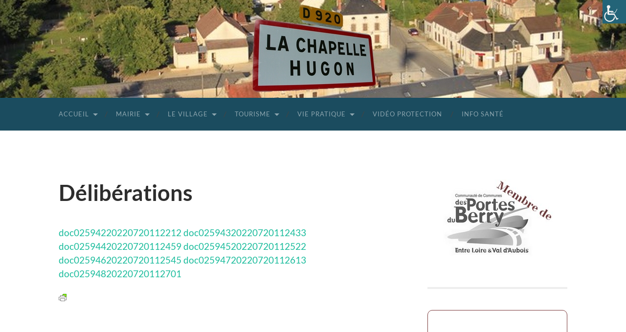

--- FILE ---
content_type: text/html; charset=UTF-8
request_url: https://mairie-lachapellehugon.fr/deliberations/
body_size: 19073
content:
<!DOCTYPE html>

<html lang="fr-FR">

	<head>

		<meta http-equiv="content-type" content="text/html" charset="UTF-8" />
		<meta name="viewport" content="width=device-width, initial-scale=1.0" >

		<link rel="profile" href="http://gmpg.org/xfn/11">

		<meta name='robots' content='index, follow, max-image-preview:large, max-snippet:-1, max-video-preview:-1' />

	<!-- This site is optimized with the Yoast SEO plugin v22.1 - https://yoast.com/wordpress/plugins/seo/ -->
	<title>Délibérations -</title>
	<link rel="canonical" href="https://mairie-lachapellehugon.fr/deliberations/" />
	<meta property="og:locale" content="fr_FR" />
	<meta property="og:type" content="article" />
	<meta property="og:title" content="Délibérations -" />
	<meta property="og:description" content="doc02594220220720112212 doc02594320220720112433 doc02594420220720112459 doc02594520220720112522 doc02594620220720112545 doc02594720220720112613 doc02594820220720112701" />
	<meta property="og:url" content="https://mairie-lachapellehugon.fr/deliberations/" />
	<meta property="article:modified_time" content="2022-07-20T09:33:41+00:00" />
	<meta name="twitter:card" content="summary_large_image" />
	<meta name="twitter:label1" content="Durée de lecture estimée" />
	<meta name="twitter:data1" content="1 minute" />
	<script type="application/ld+json" class="yoast-schema-graph">{"@context":"https://schema.org","@graph":[{"@type":"WebPage","@id":"https://mairie-lachapellehugon.fr/deliberations/","url":"https://mairie-lachapellehugon.fr/deliberations/","name":"Délibérations -","isPartOf":{"@id":"https://mairie-lachapellehugon.fr/#website"},"datePublished":"2022-07-20T09:14:52+00:00","dateModified":"2022-07-20T09:33:41+00:00","breadcrumb":{"@id":"https://mairie-lachapellehugon.fr/deliberations/#breadcrumb"},"inLanguage":"fr-FR","potentialAction":[{"@type":"ReadAction","target":["https://mairie-lachapellehugon.fr/deliberations/"]}]},{"@type":"BreadcrumbList","@id":"https://mairie-lachapellehugon.fr/deliberations/#breadcrumb","itemListElement":[{"@type":"ListItem","position":1,"name":"Accueil","item":"https://mairie-lachapellehugon.fr/"},{"@type":"ListItem","position":2,"name":"Délibérations"}]},{"@type":"WebSite","@id":"https://mairie-lachapellehugon.fr/#website","url":"https://mairie-lachapellehugon.fr/","name":"La Chapelle Hugon Site Officiel","description":"","potentialAction":[{"@type":"SearchAction","target":{"@type":"EntryPoint","urlTemplate":"https://mairie-lachapellehugon.fr/?s={search_term_string}"},"query-input":"required name=search_term_string"}],"inLanguage":"fr-FR"}]}</script>
	<!-- / Yoast SEO plugin. -->


<link rel="alternate" type="application/rss+xml" title=" &raquo; Flux" href="https://mairie-lachapellehugon.fr/feed/" />
<link rel="alternate" type="application/rss+xml" title=" &raquo; Flux des commentaires" href="https://mairie-lachapellehugon.fr/comments/feed/" />
<script type="text/javascript">
/* <![CDATA[ */
window._wpemojiSettings = {"baseUrl":"https:\/\/s.w.org\/images\/core\/emoji\/14.0.0\/72x72\/","ext":".png","svgUrl":"https:\/\/s.w.org\/images\/core\/emoji\/14.0.0\/svg\/","svgExt":".svg","source":{"concatemoji":"https:\/\/mairie-lachapellehugon.fr\/wp-includes\/js\/wp-emoji-release.min.js?ver=6.4.7"}};
/*! This file is auto-generated */
!function(i,n){var o,s,e;function c(e){try{var t={supportTests:e,timestamp:(new Date).valueOf()};sessionStorage.setItem(o,JSON.stringify(t))}catch(e){}}function p(e,t,n){e.clearRect(0,0,e.canvas.width,e.canvas.height),e.fillText(t,0,0);var t=new Uint32Array(e.getImageData(0,0,e.canvas.width,e.canvas.height).data),r=(e.clearRect(0,0,e.canvas.width,e.canvas.height),e.fillText(n,0,0),new Uint32Array(e.getImageData(0,0,e.canvas.width,e.canvas.height).data));return t.every(function(e,t){return e===r[t]})}function u(e,t,n){switch(t){case"flag":return n(e,"\ud83c\udff3\ufe0f\u200d\u26a7\ufe0f","\ud83c\udff3\ufe0f\u200b\u26a7\ufe0f")?!1:!n(e,"\ud83c\uddfa\ud83c\uddf3","\ud83c\uddfa\u200b\ud83c\uddf3")&&!n(e,"\ud83c\udff4\udb40\udc67\udb40\udc62\udb40\udc65\udb40\udc6e\udb40\udc67\udb40\udc7f","\ud83c\udff4\u200b\udb40\udc67\u200b\udb40\udc62\u200b\udb40\udc65\u200b\udb40\udc6e\u200b\udb40\udc67\u200b\udb40\udc7f");case"emoji":return!n(e,"\ud83e\udef1\ud83c\udffb\u200d\ud83e\udef2\ud83c\udfff","\ud83e\udef1\ud83c\udffb\u200b\ud83e\udef2\ud83c\udfff")}return!1}function f(e,t,n){var r="undefined"!=typeof WorkerGlobalScope&&self instanceof WorkerGlobalScope?new OffscreenCanvas(300,150):i.createElement("canvas"),a=r.getContext("2d",{willReadFrequently:!0}),o=(a.textBaseline="top",a.font="600 32px Arial",{});return e.forEach(function(e){o[e]=t(a,e,n)}),o}function t(e){var t=i.createElement("script");t.src=e,t.defer=!0,i.head.appendChild(t)}"undefined"!=typeof Promise&&(o="wpEmojiSettingsSupports",s=["flag","emoji"],n.supports={everything:!0,everythingExceptFlag:!0},e=new Promise(function(e){i.addEventListener("DOMContentLoaded",e,{once:!0})}),new Promise(function(t){var n=function(){try{var e=JSON.parse(sessionStorage.getItem(o));if("object"==typeof e&&"number"==typeof e.timestamp&&(new Date).valueOf()<e.timestamp+604800&&"object"==typeof e.supportTests)return e.supportTests}catch(e){}return null}();if(!n){if("undefined"!=typeof Worker&&"undefined"!=typeof OffscreenCanvas&&"undefined"!=typeof URL&&URL.createObjectURL&&"undefined"!=typeof Blob)try{var e="postMessage("+f.toString()+"("+[JSON.stringify(s),u.toString(),p.toString()].join(",")+"));",r=new Blob([e],{type:"text/javascript"}),a=new Worker(URL.createObjectURL(r),{name:"wpTestEmojiSupports"});return void(a.onmessage=function(e){c(n=e.data),a.terminate(),t(n)})}catch(e){}c(n=f(s,u,p))}t(n)}).then(function(e){for(var t in e)n.supports[t]=e[t],n.supports.everything=n.supports.everything&&n.supports[t],"flag"!==t&&(n.supports.everythingExceptFlag=n.supports.everythingExceptFlag&&n.supports[t]);n.supports.everythingExceptFlag=n.supports.everythingExceptFlag&&!n.supports.flag,n.DOMReady=!1,n.readyCallback=function(){n.DOMReady=!0}}).then(function(){return e}).then(function(){var e;n.supports.everything||(n.readyCallback(),(e=n.source||{}).concatemoji?t(e.concatemoji):e.wpemoji&&e.twemoji&&(t(e.twemoji),t(e.wpemoji)))}))}((window,document),window._wpemojiSettings);
/* ]]> */
</script>
<style id='wp-emoji-styles-inline-css' type='text/css'>

	img.wp-smiley, img.emoji {
		display: inline !important;
		border: none !important;
		box-shadow: none !important;
		height: 1em !important;
		width: 1em !important;
		margin: 0 0.07em !important;
		vertical-align: -0.1em !important;
		background: none !important;
		padding: 0 !important;
	}
</style>
<link rel='stylesheet' id='wp-block-library-css' href='https://mairie-lachapellehugon.fr/wp-includes/css/dist/block-library/style.min.css?ver=6.4.7' type='text/css' media='all' />
<link rel='stylesheet' id='gutenberg-pdfjs-css' href='https://mairie-lachapellehugon.fr/wp-content/plugins/pdfjs-viewer-shortcode/inc/../blocks/dist/style.css?ver=2.1.8' type='text/css' media='all' />
<style id='classic-theme-styles-inline-css' type='text/css'>
/*! This file is auto-generated */
.wp-block-button__link{color:#fff;background-color:#32373c;border-radius:9999px;box-shadow:none;text-decoration:none;padding:calc(.667em + 2px) calc(1.333em + 2px);font-size:1.125em}.wp-block-file__button{background:#32373c;color:#fff;text-decoration:none}
</style>
<style id='global-styles-inline-css' type='text/css'>
body{--wp--preset--color--black: #000000;--wp--preset--color--cyan-bluish-gray: #abb8c3;--wp--preset--color--white: #fff;--wp--preset--color--pale-pink: #f78da7;--wp--preset--color--vivid-red: #cf2e2e;--wp--preset--color--luminous-vivid-orange: #ff6900;--wp--preset--color--luminous-vivid-amber: #fcb900;--wp--preset--color--light-green-cyan: #7bdcb5;--wp--preset--color--vivid-green-cyan: #00d084;--wp--preset--color--pale-cyan-blue: #8ed1fc;--wp--preset--color--vivid-cyan-blue: #0693e3;--wp--preset--color--vivid-purple: #9b51e0;--wp--preset--color--accent: #1abc9c;--wp--preset--color--dark-gray: #444;--wp--preset--color--medium-gray: #666;--wp--preset--color--light-gray: #888;--wp--preset--gradient--vivid-cyan-blue-to-vivid-purple: linear-gradient(135deg,rgba(6,147,227,1) 0%,rgb(155,81,224) 100%);--wp--preset--gradient--light-green-cyan-to-vivid-green-cyan: linear-gradient(135deg,rgb(122,220,180) 0%,rgb(0,208,130) 100%);--wp--preset--gradient--luminous-vivid-amber-to-luminous-vivid-orange: linear-gradient(135deg,rgba(252,185,0,1) 0%,rgba(255,105,0,1) 100%);--wp--preset--gradient--luminous-vivid-orange-to-vivid-red: linear-gradient(135deg,rgba(255,105,0,1) 0%,rgb(207,46,46) 100%);--wp--preset--gradient--very-light-gray-to-cyan-bluish-gray: linear-gradient(135deg,rgb(238,238,238) 0%,rgb(169,184,195) 100%);--wp--preset--gradient--cool-to-warm-spectrum: linear-gradient(135deg,rgb(74,234,220) 0%,rgb(151,120,209) 20%,rgb(207,42,186) 40%,rgb(238,44,130) 60%,rgb(251,105,98) 80%,rgb(254,248,76) 100%);--wp--preset--gradient--blush-light-purple: linear-gradient(135deg,rgb(255,206,236) 0%,rgb(152,150,240) 100%);--wp--preset--gradient--blush-bordeaux: linear-gradient(135deg,rgb(254,205,165) 0%,rgb(254,45,45) 50%,rgb(107,0,62) 100%);--wp--preset--gradient--luminous-dusk: linear-gradient(135deg,rgb(255,203,112) 0%,rgb(199,81,192) 50%,rgb(65,88,208) 100%);--wp--preset--gradient--pale-ocean: linear-gradient(135deg,rgb(255,245,203) 0%,rgb(182,227,212) 50%,rgb(51,167,181) 100%);--wp--preset--gradient--electric-grass: linear-gradient(135deg,rgb(202,248,128) 0%,rgb(113,206,126) 100%);--wp--preset--gradient--midnight: linear-gradient(135deg,rgb(2,3,129) 0%,rgb(40,116,252) 100%);--wp--preset--font-size--small: 16px;--wp--preset--font-size--medium: 20px;--wp--preset--font-size--large: 24px;--wp--preset--font-size--x-large: 42px;--wp--preset--font-size--regular: 19px;--wp--preset--font-size--larger: 32px;--wp--preset--spacing--20: 0.44rem;--wp--preset--spacing--30: 0.67rem;--wp--preset--spacing--40: 1rem;--wp--preset--spacing--50: 1.5rem;--wp--preset--spacing--60: 2.25rem;--wp--preset--spacing--70: 3.38rem;--wp--preset--spacing--80: 5.06rem;--wp--preset--shadow--natural: 6px 6px 9px rgba(0, 0, 0, 0.2);--wp--preset--shadow--deep: 12px 12px 50px rgba(0, 0, 0, 0.4);--wp--preset--shadow--sharp: 6px 6px 0px rgba(0, 0, 0, 0.2);--wp--preset--shadow--outlined: 6px 6px 0px -3px rgba(255, 255, 255, 1), 6px 6px rgba(0, 0, 0, 1);--wp--preset--shadow--crisp: 6px 6px 0px rgba(0, 0, 0, 1);}:where(.is-layout-flex){gap: 0.5em;}:where(.is-layout-grid){gap: 0.5em;}body .is-layout-flow > .alignleft{float: left;margin-inline-start: 0;margin-inline-end: 2em;}body .is-layout-flow > .alignright{float: right;margin-inline-start: 2em;margin-inline-end: 0;}body .is-layout-flow > .aligncenter{margin-left: auto !important;margin-right: auto !important;}body .is-layout-constrained > .alignleft{float: left;margin-inline-start: 0;margin-inline-end: 2em;}body .is-layout-constrained > .alignright{float: right;margin-inline-start: 2em;margin-inline-end: 0;}body .is-layout-constrained > .aligncenter{margin-left: auto !important;margin-right: auto !important;}body .is-layout-constrained > :where(:not(.alignleft):not(.alignright):not(.alignfull)){max-width: var(--wp--style--global--content-size);margin-left: auto !important;margin-right: auto !important;}body .is-layout-constrained > .alignwide{max-width: var(--wp--style--global--wide-size);}body .is-layout-flex{display: flex;}body .is-layout-flex{flex-wrap: wrap;align-items: center;}body .is-layout-flex > *{margin: 0;}body .is-layout-grid{display: grid;}body .is-layout-grid > *{margin: 0;}:where(.wp-block-columns.is-layout-flex){gap: 2em;}:where(.wp-block-columns.is-layout-grid){gap: 2em;}:where(.wp-block-post-template.is-layout-flex){gap: 1.25em;}:where(.wp-block-post-template.is-layout-grid){gap: 1.25em;}.has-black-color{color: var(--wp--preset--color--black) !important;}.has-cyan-bluish-gray-color{color: var(--wp--preset--color--cyan-bluish-gray) !important;}.has-white-color{color: var(--wp--preset--color--white) !important;}.has-pale-pink-color{color: var(--wp--preset--color--pale-pink) !important;}.has-vivid-red-color{color: var(--wp--preset--color--vivid-red) !important;}.has-luminous-vivid-orange-color{color: var(--wp--preset--color--luminous-vivid-orange) !important;}.has-luminous-vivid-amber-color{color: var(--wp--preset--color--luminous-vivid-amber) !important;}.has-light-green-cyan-color{color: var(--wp--preset--color--light-green-cyan) !important;}.has-vivid-green-cyan-color{color: var(--wp--preset--color--vivid-green-cyan) !important;}.has-pale-cyan-blue-color{color: var(--wp--preset--color--pale-cyan-blue) !important;}.has-vivid-cyan-blue-color{color: var(--wp--preset--color--vivid-cyan-blue) !important;}.has-vivid-purple-color{color: var(--wp--preset--color--vivid-purple) !important;}.has-black-background-color{background-color: var(--wp--preset--color--black) !important;}.has-cyan-bluish-gray-background-color{background-color: var(--wp--preset--color--cyan-bluish-gray) !important;}.has-white-background-color{background-color: var(--wp--preset--color--white) !important;}.has-pale-pink-background-color{background-color: var(--wp--preset--color--pale-pink) !important;}.has-vivid-red-background-color{background-color: var(--wp--preset--color--vivid-red) !important;}.has-luminous-vivid-orange-background-color{background-color: var(--wp--preset--color--luminous-vivid-orange) !important;}.has-luminous-vivid-amber-background-color{background-color: var(--wp--preset--color--luminous-vivid-amber) !important;}.has-light-green-cyan-background-color{background-color: var(--wp--preset--color--light-green-cyan) !important;}.has-vivid-green-cyan-background-color{background-color: var(--wp--preset--color--vivid-green-cyan) !important;}.has-pale-cyan-blue-background-color{background-color: var(--wp--preset--color--pale-cyan-blue) !important;}.has-vivid-cyan-blue-background-color{background-color: var(--wp--preset--color--vivid-cyan-blue) !important;}.has-vivid-purple-background-color{background-color: var(--wp--preset--color--vivid-purple) !important;}.has-black-border-color{border-color: var(--wp--preset--color--black) !important;}.has-cyan-bluish-gray-border-color{border-color: var(--wp--preset--color--cyan-bluish-gray) !important;}.has-white-border-color{border-color: var(--wp--preset--color--white) !important;}.has-pale-pink-border-color{border-color: var(--wp--preset--color--pale-pink) !important;}.has-vivid-red-border-color{border-color: var(--wp--preset--color--vivid-red) !important;}.has-luminous-vivid-orange-border-color{border-color: var(--wp--preset--color--luminous-vivid-orange) !important;}.has-luminous-vivid-amber-border-color{border-color: var(--wp--preset--color--luminous-vivid-amber) !important;}.has-light-green-cyan-border-color{border-color: var(--wp--preset--color--light-green-cyan) !important;}.has-vivid-green-cyan-border-color{border-color: var(--wp--preset--color--vivid-green-cyan) !important;}.has-pale-cyan-blue-border-color{border-color: var(--wp--preset--color--pale-cyan-blue) !important;}.has-vivid-cyan-blue-border-color{border-color: var(--wp--preset--color--vivid-cyan-blue) !important;}.has-vivid-purple-border-color{border-color: var(--wp--preset--color--vivid-purple) !important;}.has-vivid-cyan-blue-to-vivid-purple-gradient-background{background: var(--wp--preset--gradient--vivid-cyan-blue-to-vivid-purple) !important;}.has-light-green-cyan-to-vivid-green-cyan-gradient-background{background: var(--wp--preset--gradient--light-green-cyan-to-vivid-green-cyan) !important;}.has-luminous-vivid-amber-to-luminous-vivid-orange-gradient-background{background: var(--wp--preset--gradient--luminous-vivid-amber-to-luminous-vivid-orange) !important;}.has-luminous-vivid-orange-to-vivid-red-gradient-background{background: var(--wp--preset--gradient--luminous-vivid-orange-to-vivid-red) !important;}.has-very-light-gray-to-cyan-bluish-gray-gradient-background{background: var(--wp--preset--gradient--very-light-gray-to-cyan-bluish-gray) !important;}.has-cool-to-warm-spectrum-gradient-background{background: var(--wp--preset--gradient--cool-to-warm-spectrum) !important;}.has-blush-light-purple-gradient-background{background: var(--wp--preset--gradient--blush-light-purple) !important;}.has-blush-bordeaux-gradient-background{background: var(--wp--preset--gradient--blush-bordeaux) !important;}.has-luminous-dusk-gradient-background{background: var(--wp--preset--gradient--luminous-dusk) !important;}.has-pale-ocean-gradient-background{background: var(--wp--preset--gradient--pale-ocean) !important;}.has-electric-grass-gradient-background{background: var(--wp--preset--gradient--electric-grass) !important;}.has-midnight-gradient-background{background: var(--wp--preset--gradient--midnight) !important;}.has-small-font-size{font-size: var(--wp--preset--font-size--small) !important;}.has-medium-font-size{font-size: var(--wp--preset--font-size--medium) !important;}.has-large-font-size{font-size: var(--wp--preset--font-size--large) !important;}.has-x-large-font-size{font-size: var(--wp--preset--font-size--x-large) !important;}
.wp-block-navigation a:where(:not(.wp-element-button)){color: inherit;}
:where(.wp-block-post-template.is-layout-flex){gap: 1.25em;}:where(.wp-block-post-template.is-layout-grid){gap: 1.25em;}
:where(.wp-block-columns.is-layout-flex){gap: 2em;}:where(.wp-block-columns.is-layout-grid){gap: 2em;}
.wp-block-pullquote{font-size: 1.5em;line-height: 1.6;}
</style>
<link rel='stylesheet' id='mtw-style-css' href='https://mairie-lachapellehugon.fr/wp-content/plugins/magic-text-widget/css/style.css?ver=6.4.7' type='text/css' media='all' />
<link rel='stylesheet' id='wpah-front-styles-css' href='https://mairie-lachapellehugon.fr/wp-content/plugins/wp-accessibility-helper/assets/css/wp-accessibility-helper.min.css?ver=0.5.9.4' type='text/css' media='all' />
<link rel='stylesheet' id='wpdreams-asl-basic-css' href='https://mairie-lachapellehugon.fr/wp-content/plugins/ajax-search-lite/css/style.basic.css?ver=4.8.6' type='text/css' media='all' />
<link rel='stylesheet' id='wpdreams-ajaxsearchlite-css' href='https://mairie-lachapellehugon.fr/wp-content/plugins/ajax-search-lite/css/style-curvy-red.css?ver=4.8.6' type='text/css' media='all' />
<link rel='stylesheet' id='hemingway_googleFonts-css' href='https://mairie-lachapellehugon.fr/wp-content/themes/hemingway/assets/css/fonts.css' type='text/css' media='all' />
<link rel='stylesheet' id='hemingway_style-css' href='https://mairie-lachapellehugon.fr/wp-content/themes/hemingway/style.css?ver=2.3.2' type='text/css' media='all' />
<script type="text/javascript" src="https://mairie-lachapellehugon.fr/wp-includes/js/jquery/jquery.min.js?ver=3.7.1" id="jquery-core-js"></script>
<script type="text/javascript" src="https://mairie-lachapellehugon.fr/wp-includes/js/jquery/jquery-migrate.min.js?ver=3.4.1" id="jquery-migrate-js"></script>
<link rel="https://api.w.org/" href="https://mairie-lachapellehugon.fr/wp-json/" /><link rel="alternate" type="application/json" href="https://mairie-lachapellehugon.fr/wp-json/wp/v2/pages/4241" /><link rel="EditURI" type="application/rsd+xml" title="RSD" href="https://mairie-lachapellehugon.fr/xmlrpc.php?rsd" />
<meta name="generator" content="WordPress 6.4.7" />
<link rel='shortlink' href='https://mairie-lachapellehugon.fr/?p=4241' />
		<!-- Custom Logo: hide header text -->
		<style id="custom-logo-css" type="text/css">
			.site-title, .site-description {
				position: absolute;
				clip: rect(1px, 1px, 1px, 1px);
			}
		</style>
		<link rel="alternate" type="application/json+oembed" href="https://mairie-lachapellehugon.fr/wp-json/oembed/1.0/embed?url=https%3A%2F%2Fmairie-lachapellehugon.fr%2Fdeliberations%2F" />
<link rel="alternate" type="text/xml+oembed" href="https://mairie-lachapellehugon.fr/wp-json/oembed/1.0/embed?url=https%3A%2F%2Fmairie-lachapellehugon.fr%2Fdeliberations%2F&#038;format=xml" />
        <style type="text/css" id="pf-main-css">
            
				@media screen {
					.printfriendly {
						z-index: 1000; position: relative
					}
					.printfriendly a, .printfriendly a:link, .printfriendly a:visited, .printfriendly a:hover, .printfriendly a:active {
						font-weight: 600;
						cursor: pointer;
						text-decoration: none;
						border: none;
						-webkit-box-shadow: none;
						-moz-box-shadow: none;
						box-shadow: none;
						outline:none;
						font-size: 14px !important;
						color: #8f8f8f !important;
					}
					.printfriendly.pf-alignleft {
						float: left;
					}
					.printfriendly.pf-alignright {
						float: right;
					}
					.printfriendly.pf-aligncenter {
						justify-content: center;
						display: flex; align-items: center;
					}
				}
				
				.pf-button-img {
					border: none;
					-webkit-box-shadow: none; 
					-moz-box-shadow: none; 
					box-shadow: none; 
					padding: 0; 
					margin: 0;
					display: inline; 
					vertical-align: middle;
				}
			  
				img.pf-button-img + .pf-button-text {
					margin-left: 6px;
				}

				@media print {
					.printfriendly {
						display: none;
					}
				}
				        </style>

            
        <style type="text/css" id="pf-excerpt-styles">
          .pf-button.pf-button-excerpt {
              display: none;
           }
        </style>

                            <link href='//fonts.googleapis.com/css?family=Open+Sans' rel='stylesheet' type='text/css'>
                                <style type="text/css">
                    <!--
                    
            @font-face {
                font-family: 'aslsicons2';
                src: url('https://mairie-lachapellehugon.fr/wp-content/plugins/ajax-search-lite/css/fonts/icons2.eot');
                src: url('https://mairie-lachapellehugon.fr/wp-content/plugins/ajax-search-lite/css/fonts/icons2.eot?#iefix') format('embedded-opentype'),
                     url('https://mairie-lachapellehugon.fr/wp-content/plugins/ajax-search-lite/css/fonts/icons2.woff2') format('woff2'),
                     url('https://mairie-lachapellehugon.fr/wp-content/plugins/ajax-search-lite/css/fonts/icons2.woff') format('woff'),
                     url('https://mairie-lachapellehugon.fr/wp-content/plugins/ajax-search-lite/css/fonts/icons2.ttf') format('truetype'),
                     url('https://mairie-lachapellehugon.fr/wp-content/plugins/ajax-search-lite/css/fonts/icons2.svg#icons') format('svg');
                font-weight: normal;
                font-style: normal;
            }
            div[id*='ajaxsearchlitesettings'].searchsettings .asl_option_inner label {
                font-size: 0px !important;
                color: rgba(0, 0, 0, 0);
            }
            div[id*='ajaxsearchlitesettings'].searchsettings .asl_option_inner label:after {
                font-size: 11px !important;
                position: absolute;
                top: 0;
                left: 0;
                z-index: 1;
            }
            div[id*='ajaxsearchlite'].wpdreams_asl_container {
                width: 100%;
                margin: 0px 0px 0px 0px;
            }
            div[id*='ajaxsearchliteres'].wpdreams_asl_results div.resdrg span.highlighted {
                font-weight: bold;
                color: #d9312b;
                background-color: #eee;
            }
            div[id*='ajaxsearchliteres'].wpdreams_asl_results .results div.asl_image {
                width: 70px;
                height: 70px;
            }
            div.asl_r .results {
                max-height: none;
            }
            
                div.asl_r.asl_w.vertical .results .item::after {
                    display: block;
                    position: absolute;
                    bottom: 0;
                    content: '';
                    height: 1px;
                    width: 100%;
                    background: #D8D8D8;
                }
                div.asl_r.asl_w.vertical .results .item.asl_last_item::after {
                    display: none;
                }
                                    -->
                </style>
                            <script type="text/javascript">
                if ( typeof _ASL !== "undefined" && _ASL !== null && typeof _ASL.initialize !== "undefined" )
                    _ASL.initialize();
            </script>
            		<style type="text/css" id="wp-custom-css">
			
.section.footer { background-color: #1B4C5F !important; }

.section.bg-dark{ background-color: #1B4C5F !important; }
.section.blog-menu{ background-color: #1B4C5F !important; 
.section.menu-item{ background-color: #1B4C5F !important; 
.section.nav-toggle{ background-color: #1B4C5F !important;
.footer .widget-content { color: #000; }

		</style>
		
	</head>
	
	<body class="page-template-default page page-id-4241 chrome osx wp-accessibility-helper accessibility-contrast_mode_on wah_fstype_zoom accessibility-underline-setup accessibility-location-right">

		
		<a class="skip-link button" href="#site-content">Skip to the content</a>
	
		<div class="big-wrapper">
	
			<div class="header-cover section bg-dark-light no-padding">

						
				<div class="header section" style="background-image: url( https://mairie-lachapellehugon.fr/wp-content/uploads/2024/03/logo-1.jpg );">
							
					<div class="header-inner section-inner">
					
															
					</div><!-- .header-inner -->
								
				</div><!-- .header -->
			
			</div><!-- .bg-dark -->
			
			<div class="navigation section no-padding bg-dark">
			
				<div class="navigation-inner section-inner group">
				
					<div class="toggle-container section-inner hidden">
			
						<button type="button" class="nav-toggle toggle">
							<div class="bar"></div>
							<div class="bar"></div>
							<div class="bar"></div>
							<span class="screen-reader-text">Toggle mobile menu</span>
						</button>
						
						<button type="button" class="search-toggle toggle">
							<div class="metal"></div>
							<div class="glass"></div>
							<div class="handle"></div>
							<span class="screen-reader-text">Toggle search field</span>
						</button>
											
					</div><!-- .toggle-container -->
					
					<div class="blog-search hidden">
						<form role="search" method="get" class="search-form" action="https://mairie-lachapellehugon.fr/">
				<label>
					<span class="screen-reader-text">Rechercher :</span>
					<input type="search" class="search-field" placeholder="Rechercher…" value="" name="s" />
				</label>
				<input type="submit" class="search-submit" value="Rechercher" />
			</form>					</div><!-- .blog-search -->
				
					<ul class="blog-menu">
						<li id="menu-item-3181" class="menu-item menu-item-type-custom menu-item-object-custom menu-item-home menu-item-has-children menu-item-3181"><a href="https://mairie-lachapellehugon.fr/">Accueil</a>
<ul class="sub-menu">
	<li id="menu-item-3636" class="menu-item menu-item-type-post_type menu-item-object-page menu-item-3636"><a href="https://mairie-lachapellehugon.fr/equipe-municipale-2020-2026/">Equipe municipale 2020/2026</a></li>
	<li id="menu-item-3196" class="menu-item menu-item-type-post_type menu-item-object-page menu-item-3196"><a href="https://mairie-lachapellehugon.fr/horaires/">horaires d’ouverture</a></li>
</ul>
</li>
<li id="menu-item-3193" class="tabjaune menu-item menu-item-type-post_type menu-item-object-page current-menu-ancestor current-menu-parent current_page_parent current_page_ancestor menu-item-has-children menu-item-3193"><a href="https://mairie-lachapellehugon.fr/?page_id=350">Mairie</a>
<ul class="sub-menu">
	<li id="menu-item-4535" class="menu-item menu-item-type-post_type menu-item-object-page menu-item-4535"><a href="https://mairie-lachapellehugon.fr/communique-des-maires/">communiqué des maires</a></li>
	<li id="menu-item-3950" class="menu-item menu-item-type-post_type menu-item-object-page menu-item-3950"><a href="https://mairie-lachapellehugon.fr/nuisances-sonores/">Nuisances sonores et brûlage déchets</a></li>
	<li id="menu-item-3195" class="menu-item menu-item-type-post_type menu-item-object-page menu-item-3195"><a href="https://mairie-lachapellehugon.fr/mairie-vue-aerienne/">mairie vue aérienne</a></li>
	<li id="menu-item-4243" class="menu-item menu-item-type-post_type menu-item-object-page current-menu-item page_item page-item-4241 current_page_item menu-item-has-children menu-item-4243"><a href="https://mairie-lachapellehugon.fr/deliberations/" aria-current="page">Délibérations</a>
	<ul class="sub-menu">
		<li id="menu-item-4728" class="menu-item menu-item-type-post_type menu-item-object-page menu-item-4728"><a href="https://mairie-lachapellehugon.fr/deliberation-du-16-fevrier-2024/">Délibération du 16 février 2024</a></li>
		<li id="menu-item-4443" class="menu-item menu-item-type-post_type menu-item-object-page menu-item-4443"><a href="https://mairie-lachapellehugon.fr/deliberation-du-27-janvier-2023/">Délibération du 27 janvier 2023</a></li>
		<li id="menu-item-4416" class="menu-item menu-item-type-post_type menu-item-object-page menu-item-4416"><a href="https://mairie-lachapellehugon.fr/deliberation-du-23-sept-2022/">Délibération du 23 sept 2022</a></li>
		<li id="menu-item-4371" class="menu-item menu-item-type-post_type menu-item-object-page menu-item-4371"><a href="https://mairie-lachapellehugon.fr/deliberation-du-4-novembre-2022/">délibération du 4 novembre 2022</a></li>
		<li id="menu-item-4422" class="menu-item menu-item-type-post_type menu-item-object-page menu-item-4422"><a href="https://mairie-lachapellehugon.fr/deliberation-du-9-nov-2022/">Délibération du 9 nov 2022</a></li>
		<li id="menu-item-4281" class="menu-item menu-item-type-post_type menu-item-object-page menu-item-4281"><a href="https://mairie-lachapellehugon.fr/deliberation-syndicat-pays-loire/">délibération syndicat pays loire</a></li>
	</ul>
</li>
	<li id="menu-item-3197" class="menu-item menu-item-type-post_type menu-item-object-page menu-item-has-children menu-item-3197"><a href="https://mairie-lachapellehugon.fr/compte-rendu-des-conseils-municipaux/">Procès verbaux</a>
	<ul class="sub-menu">
		<li id="menu-item-4913" class="menu-item menu-item-type-post_type menu-item-object-page menu-item-has-children menu-item-4913"><a href="https://mairie-lachapellehugon.fr/annee-2025/">Année 2025</a>
		<ul class="sub-menu">
			<li id="menu-item-5010" class="menu-item menu-item-type-post_type menu-item-object-page menu-item-5010"><a href="https://mairie-lachapellehugon.fr/compte-rendu-du-05-decembre-2025/">Compte rendu du 05 décembre 2025</a></li>
			<li id="menu-item-4918" class="menu-item menu-item-type-post_type menu-item-object-page menu-item-4918"><a href="https://mairie-lachapellehugon.fr/compte-rendu-du-10-janvier/">Compte rendu du 10 janvier 2025</a></li>
			<li id="menu-item-4945" class="menu-item menu-item-type-post_type menu-item-object-page menu-item-4945"><a href="https://mairie-lachapellehugon.fr/compte-rendu-du-21-fevrier-2025/">Compte rendu du 21 février 2025</a></li>
			<li id="menu-item-4956" class="menu-item menu-item-type-post_type menu-item-object-page menu-item-4956"><a href="https://mairie-lachapellehugon.fr/compte-rendu-du-28-mars-2025/">Compte rendu du 28 mars 2025</a></li>
			<li id="menu-item-4975" class="menu-item menu-item-type-post_type menu-item-object-page menu-item-4975"><a href="https://mairie-lachapellehugon.fr/compte-rendu-du-27-juin-2025/">Compte rendu du 27 juin 2025</a></li>
			<li id="menu-item-4981" class="menu-item menu-item-type-post_type menu-item-object-page menu-item-4981"><a href="https://mairie-lachapellehugon.fr/compte-rendu-du-5-septembre-2025/">Compte rendu du 5 septembre 2025</a></li>
		</ul>
</li>
		<li id="menu-item-4689" class="menu-item menu-item-type-post_type menu-item-object-page menu-item-has-children menu-item-4689"><a href="https://mairie-lachapellehugon.fr/annee-2024/">Année 2024</a>
		<ul class="sub-menu">
			<li id="menu-item-4695" class="menu-item menu-item-type-post_type menu-item-object-page menu-item-4695"><a href="https://mairie-lachapellehugon.fr/compte-rendu-du-05-janvier-2024/">Compte rendu du 05 janvier 2024</a></li>
			<li id="menu-item-4747" class="menu-item menu-item-type-post_type menu-item-object-page menu-item-4747"><a href="https://mairie-lachapellehugon.fr/compte-rendu-du-16-fevrier-2024/">Compte rendu du 16 février 2024</a></li>
			<li id="menu-item-4770" class="menu-item menu-item-type-post_type menu-item-object-page menu-item-4770"><a href="https://mairie-lachapellehugon.fr/compte-rendu-du-29-mars/">Compte rendu du 29 mars 2024</a></li>
			<li id="menu-item-4800" class="menu-item menu-item-type-post_type menu-item-object-page menu-item-4800"><a href="https://mairie-lachapellehugon.fr/compte-rendu-du-4-mai-2024/">Compte rendu du 4 mai 2024</a></li>
			<li id="menu-item-4826" class="menu-item menu-item-type-post_type menu-item-object-page menu-item-4826"><a href="https://mairie-lachapellehugon.fr/compte-rendu-du-26-juillet-2024/">Compte rendu du 26 juillet 2024</a></li>
		</ul>
</li>
		<li id="menu-item-4455" class="menu-item menu-item-type-post_type menu-item-object-page menu-item-has-children menu-item-4455"><a href="https://mairie-lachapellehugon.fr/annee-2023/">Année 2023</a>
		<ul class="sub-menu">
			<li id="menu-item-4463" class="menu-item menu-item-type-post_type menu-item-object-page menu-item-4463"><a href="https://mairie-lachapellehugon.fr/compte-rendu-du-27-janvier-2023/">Compte rendu du 27 janvier 2023</a></li>
			<li id="menu-item-4504" class="menu-item menu-item-type-post_type menu-item-object-page menu-item-4504"><a href="https://mairie-lachapellehugon.fr/compte-rendu-du-10-mars-2023/">Compte rendu du 10 mars 2023</a></li>
			<li id="menu-item-4515" class="menu-item menu-item-type-post_type menu-item-object-page menu-item-4515"><a href="https://mairie-lachapellehugon.fr/compte-rendu-du-1er-avril-2023/">compte rendu du 1er avril 2023</a></li>
			<li id="menu-item-4540" class="menu-item menu-item-type-post_type menu-item-object-page menu-item-4540"><a href="https://mairie-lachapellehugon.fr/compte-rendu-du-5-mai/">Compte rendu du 5 mai 2023</a></li>
			<li id="menu-item-4558" class="menu-item menu-item-type-post_type menu-item-object-page menu-item-4558"><a href="https://mairie-lachapellehugon.fr/compte-rendu-du-7-juillet-2023/">Compte rendu du 7 juillet 2023</a></li>
			<li id="menu-item-4636" class="menu-item menu-item-type-post_type menu-item-object-page menu-item-4636"><a href="https://mairie-lachapellehugon.fr/compte-rendu-du-15-sept-2023/">compte rendu du 15 sept 2023</a></li>
			<li id="menu-item-4642" class="menu-item menu-item-type-post_type menu-item-object-page menu-item-4642"><a href="https://mairie-lachapellehugon.fr/compte-rendu-du-27-octobre-2023/">Compte rendu du 27 octobre 2023</a></li>
			<li id="menu-item-4678" class="menu-item menu-item-type-post_type menu-item-object-page menu-item-4678"><a href="https://mairie-lachapellehugon.fr/compte-rendu-du-1er-decembre-2023/">compte rendu du 1er décembre 2023</a></li>
		</ul>
</li>
		<li id="menu-item-4202" class="menu-item menu-item-type-post_type menu-item-object-page menu-item-has-children menu-item-4202"><a href="https://mairie-lachapellehugon.fr/annee-2022/">Année 2022</a>
		<ul class="sub-menu">
			<li id="menu-item-4198" class="menu-item menu-item-type-post_type menu-item-object-page menu-item-4198"><a href="https://mairie-lachapellehugon.fr/compte-rendu-du-21-janvier/">Compte rendu du 21 janvier</a></li>
			<li id="menu-item-4472" class="menu-item menu-item-type-post_type menu-item-object-page menu-item-4472"><a href="https://mairie-lachapellehugon.fr/compte-rendu-du-25-fevrier-2022/">Compte rendu du 25 février 2022</a></li>
			<li id="menu-item-4228" class="menu-item menu-item-type-post_type menu-item-object-page menu-item-4228"><a href="https://mairie-lachapellehugon.fr/compte-rendu-du-1er-avril/">compte rendu du 1er avril</a></li>
			<li id="menu-item-4235" class="menu-item menu-item-type-post_type menu-item-object-page menu-item-4235"><a href="https://mairie-lachapellehugon.fr/compte-rendu-du-10-mai-2022/">Compte rendu du 10 mai 2022</a></li>
			<li id="menu-item-4338" class="menu-item menu-item-type-post_type menu-item-object-page menu-item-4338"><a href="https://mairie-lachapellehugon.fr/compte-rendu-du-12-juillet/">Compte rendu du 12 Juillet</a></li>
			<li id="menu-item-4478" class="menu-item menu-item-type-post_type menu-item-object-page menu-item-4478"><a href="https://mairie-lachapellehugon.fr/compte-rendu-du-23-septembre/">Compte rendu du 23 septembre 2022</a></li>
			<li id="menu-item-4483" class="menu-item menu-item-type-post_type menu-item-object-page menu-item-4483"><a href="https://mairie-lachapellehugon.fr/compte-rendu-du-4-novembre-2022/">Compte rendu du 4 novembre 2022</a></li>
			<li id="menu-item-4488" class="menu-item menu-item-type-post_type menu-item-object-page menu-item-4488"><a href="https://mairie-lachapellehugon.fr/compte-rendu-du-09-decembre-2022/">Compte rendu du 09 décembre 2022</a></li>
		</ul>
</li>
		<li id="menu-item-3849" class="menu-item menu-item-type-post_type menu-item-object-page menu-item-has-children menu-item-3849"><a href="https://mairie-lachapellehugon.fr/annee-2021/">Année 2021</a>
		<ul class="sub-menu">
			<li id="menu-item-3843" class="menu-item menu-item-type-post_type menu-item-object-page menu-item-3843"><a href="https://mairie-lachapellehugon.fr/compte-rendu-du-15-janvier-2021/">Compte rendu du 15 janvier 2021</a></li>
			<li id="menu-item-3959" class="menu-item menu-item-type-post_type menu-item-object-page menu-item-3959"><a href="https://mairie-lachapellehugon.fr/compte-rendu-du-19-mars-2021/">Compte rendu du 19 mars 2021</a></li>
			<li id="menu-item-3971" class="menu-item menu-item-type-post_type menu-item-object-page menu-item-3971"><a href="https://mairie-lachapellehugon.fr/compte-rendu-du-25-juin/">Compte rendu du 25 juin</a></li>
			<li id="menu-item-3977" class="menu-item menu-item-type-post_type menu-item-object-page menu-item-3977"><a href="https://mairie-lachapellehugon.fr/compte-rendu-du-3-septembre/">Compte rendu du 3 septembre</a></li>
			<li id="menu-item-3984" class="menu-item menu-item-type-post_type menu-item-object-page menu-item-3984"><a href="https://mairie-lachapellehugon.fr/compte-rendu-du-08-octobre-2021/">Compte rendu du 08 octobre 2021</a></li>
		</ul>
</li>
		<li id="menu-item-3198" class="menu-item menu-item-type-post_type menu-item-object-page menu-item-has-children menu-item-3198"><a href="https://mairie-lachapellehugon.fr/annee-2020/">Année 2020</a>
		<ul class="sub-menu">
			<li id="menu-item-3490" class="menu-item menu-item-type-post_type menu-item-object-page menu-item-3490"><a href="https://mairie-lachapellehugon.fr/compte-rendu-du-4-janvier-2020/">Compte rendu du 4 janvier 2020</a></li>
			<li id="menu-item-3574" class="menu-item menu-item-type-post_type menu-item-object-page menu-item-3574"><a href="https://mairie-lachapellehugon.fr/compte-rendu-du-28-fevrier/">Compte rendu du 28 février 2020</a></li>
			<li id="menu-item-3660" class="menu-item menu-item-type-post_type menu-item-object-page menu-item-3660"><a href="https://mairie-lachapellehugon.fr/compte-rendu-du-27-mai-2020/">compte rendu du 27 mai 2020</a></li>
			<li id="menu-item-3665" class="menu-item menu-item-type-post_type menu-item-object-page menu-item-3665"><a href="https://mairie-lachapellehugon.fr/compte-rendu-du-5-juin-2020/">Compte rendu du 5 juin 2020</a></li>
			<li id="menu-item-3670" class="menu-item menu-item-type-post_type menu-item-object-page menu-item-3670"><a href="https://mairie-lachapellehugon.fr/compte-rendu-du-18-juin/">Compte rendu du 18 juin 2020</a></li>
			<li id="menu-item-3677" class="menu-item menu-item-type-post_type menu-item-object-page menu-item-3677"><a href="https://mairie-lachapellehugon.fr/compte-rendu-du-3-juillet-2020/">Compte rendu du 3 Juillet 2020</a></li>
			<li id="menu-item-3648" class="menu-item menu-item-type-post_type menu-item-object-page menu-item-3648"><a href="https://mairie-lachapellehugon.fr/compte-rendu-du-18-sept-2020/">Compte rendu du 18 sept 2020</a></li>
			<li id="menu-item-3790" class="menu-item menu-item-type-post_type menu-item-object-page menu-item-3790"><a href="https://mairie-lachapellehugon.fr/compte-rendu-du-30-octobre/">Compte rendu du 30 octobre 2020</a></li>
		</ul>
</li>
		<li id="menu-item-3199" class="menu-item menu-item-type-post_type menu-item-object-page menu-item-has-children menu-item-3199"><a href="https://mairie-lachapellehugon.fr/annee-2019/">année 2019</a>
		<ul class="sub-menu">
			<li id="menu-item-3205" class="menu-item menu-item-type-post_type menu-item-object-page menu-item-3205"><a href="https://mairie-lachapellehugon.fr/compte-rendu-du-11-janvier/">compte rendu du 11 janvier</a></li>
			<li id="menu-item-3212" class="menu-item menu-item-type-post_type menu-item-object-page menu-item-3212"><a href="https://mairie-lachapellehugon.fr/compte-rendu-du-22-fevrier-2019/">compte rendu du 22 février 2019</a></li>
			<li id="menu-item-3202" class="menu-item menu-item-type-post_type menu-item-object-page menu-item-3202"><a href="https://mairie-lachapellehugon.fr/compte-rendu-du-5-avril/">compte rendu du 5 avril 2019</a></li>
			<li id="menu-item-3204" class="menu-item menu-item-type-post_type menu-item-object-page menu-item-3204"><a href="https://mairie-lachapellehugon.fr/compte-rendu-du-22-juin/">Compte rendu du 22 Juin 2019</a></li>
			<li id="menu-item-3210" class="menu-item menu-item-type-post_type menu-item-object-page menu-item-3210"><a href="https://mairie-lachapellehugon.fr/compte-rendu-du-6-septembre/">Compte rendu du 6 septembre</a></li>
			<li id="menu-item-3203" class="menu-item menu-item-type-post_type menu-item-object-page menu-item-3203"><a href="https://mairie-lachapellehugon.fr/compte-rendu-du-26-octobre/">Compte rendu du 26 octobre</a></li>
			<li id="menu-item-3442" class="menu-item menu-item-type-post_type menu-item-object-page menu-item-3442"><a href="https://mairie-lachapellehugon.fr/compte-rendu-29-novembre/">Compte rendu 29 novembre</a></li>
		</ul>
</li>
		<li id="menu-item-3200" class="menu-item menu-item-type-post_type menu-item-object-page menu-item-has-children menu-item-3200"><a href="https://mairie-lachapellehugon.fr/annee-2018/">Année 2018</a>
		<ul class="sub-menu">
			<li id="menu-item-3218" class="menu-item menu-item-type-post_type menu-item-object-page menu-item-3218"><a href="https://mairie-lachapellehugon.fr/reunion-conseil-du-02-fev-2018/">compte rendu du 02 fév 2018</a></li>
			<li id="menu-item-3209" class="menu-item menu-item-type-post_type menu-item-object-page menu-item-3209"><a href="https://mairie-lachapellehugon.fr/compte-rendu-reunion-conseil-du-3-avril-2018/">compte rendu du 3 avril 2018</a></li>
			<li id="menu-item-3219" class="menu-item menu-item-type-post_type menu-item-object-page menu-item-3219"><a href="https://mairie-lachapellehugon.fr/reunion-conseil-1er-juin-2018/">compte rendu du 1er juin 2018</a></li>
			<li id="menu-item-3220" class="menu-item menu-item-type-post_type menu-item-object-page menu-item-3220"><a href="https://mairie-lachapellehugon.fr/compte-rendu-du-16-juin/">compte rendu du 16 juin 2018</a></li>
			<li id="menu-item-3222" class="menu-item menu-item-type-post_type menu-item-object-page menu-item-3222"><a href="https://mairie-lachapellehugon.fr/compte-rendu-du-13-juillet/">compte rendu du 13 juillet 2018</a></li>
			<li id="menu-item-3221" class="menu-item menu-item-type-post_type menu-item-object-page menu-item-3221"><a href="https://mairie-lachapellehugon.fr/compte-rendu-du-16-novembre/">compte rendu du 16 novembre 2018</a></li>
		</ul>
</li>
		<li id="menu-item-3201" class="menu-item menu-item-type-post_type menu-item-object-page menu-item-has-children menu-item-3201"><a href="https://mairie-lachapellehugon.fr/annee-2017/">Année 2017</a>
		<ul class="sub-menu">
			<li id="menu-item-3214" class="menu-item menu-item-type-post_type menu-item-object-page menu-item-3214"><a href="https://mairie-lachapellehugon.fr/compte-rendu-du-13-janvier-2017/">compte rendu du 13 janvier 2017</a></li>
			<li id="menu-item-3215" class="menu-item menu-item-type-post_type menu-item-object-page menu-item-3215"><a href="https://mairie-lachapellehugon.fr/compte-rendu-du-17-fevrier-2017/">compte rendu du 17 février 2017</a></li>
			<li id="menu-item-3213" class="menu-item menu-item-type-post_type menu-item-object-page menu-item-3213"><a href="https://mairie-lachapellehugon.fr/compte-rendu-du-12-mai-2017-3/">compte rendu du 12 mai 2017</a></li>
			<li id="menu-item-3225" class="menu-item menu-item-type-post_type menu-item-object-page menu-item-3225"><a href="https://mairie-lachapellehugon.fr/reunion-conseil-du-23-juin/">compte rendu du 23 juin 2017</a></li>
			<li id="menu-item-3223" class="menu-item menu-item-type-post_type menu-item-object-page menu-item-3223"><a href="https://mairie-lachapellehugon.fr/reunion-du-29-septembre/">compte rendu du 29 septembre 2017</a></li>
			<li id="menu-item-3216" class="menu-item menu-item-type-post_type menu-item-object-page menu-item-3216"><a href="https://mairie-lachapellehugon.fr/compte-rendu-du-27-oct-2017/">compte rendu du 27 oct 2017</a></li>
			<li id="menu-item-3224" class="menu-item menu-item-type-post_type menu-item-object-page menu-item-3224"><a href="https://mairie-lachapellehugon.fr/compte-rendu-1er-decembre-2017-2/">compte rendu du 1er décembre 2017</a></li>
		</ul>
</li>
	</ul>
</li>
	<li id="menu-item-3226" class="menu-item menu-item-type-post_type menu-item-object-page menu-item-has-children menu-item-3226"><a href="https://mairie-lachapellehugon.fr/le-budget-communal-2/">Le budget communal</a>
	<ul class="sub-menu">
		<li id="menu-item-3227" class="menu-item menu-item-type-post_type menu-item-object-page menu-item-3227"><a href="https://mairie-lachapellehugon.fr/le-budget-communal-2/un-budget-communal/">budget communal</a></li>
		<li id="menu-item-3229" class="menu-item menu-item-type-post_type menu-item-object-page menu-item-3229"><a href="https://mairie-lachapellehugon.fr/le-budget-communal-2/les-taxes-locales/">Les taxes locales</a></li>
	</ul>
</li>
</ul>
</li>
<li id="menu-item-3184" class="tabvert menu-item menu-item-type-post_type menu-item-object-page menu-item-has-children menu-item-3184"><a href="https://mairie-lachapellehugon.fr/le-village/">Le Village</a>
<ul class="sub-menu">
	<li id="menu-item-5017" class="menu-item menu-item-type-post_type menu-item-object-page menu-item-5017"><a href="https://mairie-lachapellehugon.fr/la-vie-de-la-nature/">La vie de la nature</a></li>
	<li id="menu-item-3230" class="menu-item menu-item-type-post_type menu-item-object-page menu-item-3230"><a href="https://mairie-lachapellehugon.fr/histoire-de-la-commune/">Histoire de la commune</a></li>
	<li id="menu-item-4781" class="menu-item menu-item-type-post_type menu-item-object-page menu-item-4781"><a href="https://mairie-lachapellehugon.fr/loi-climat/">Loi climat</a></li>
	<li id="menu-item-4794" class="menu-item menu-item-type-post_type menu-item-object-page menu-item-4794"><a href="https://mairie-lachapellehugon.fr/risques-majeurs/">Risques majeurs</a></li>
	<li id="menu-item-3683" class="menu-item menu-item-type-post_type menu-item-object-page menu-item-has-children menu-item-3683"><a href="https://mairie-lachapellehugon.fr/association/">Association (loisirs)</a>
	<ul class="sub-menu">
		<li id="menu-item-4963" class="menu-item menu-item-type-post_type menu-item-object-page menu-item-4963"><a href="https://mairie-lachapellehugon.fr/festivites-19-juillet-2025/">festivités 19 juillet 2025</a></li>
		<li id="menu-item-4878" class="menu-item menu-item-type-post_type menu-item-object-page menu-item-4878"><a href="https://mairie-lachapellehugon.fr/noel-des-anciens-2024/">Noël des aînés 2024</a></li>
		<li id="menu-item-4664" class="menu-item menu-item-type-post_type menu-item-object-page menu-item-4664"><a href="https://mairie-lachapellehugon.fr/noel-des-aines-2023/">Noël des ainés 2023</a></li>
		<li id="menu-item-4408" class="menu-item menu-item-type-post_type menu-item-object-page menu-item-4408"><a href="https://mairie-lachapellehugon.fr/noel-des-aines-2022/">Noël des ainés 2022</a></li>
		<li id="menu-item-4529" class="menu-item menu-item-type-post_type menu-item-object-page menu-item-4529"><a href="https://mairie-lachapellehugon.fr/escapade-nature/">Escapade nature</a></li>
	</ul>
</li>
	<li id="menu-item-3231" class="menu-item menu-item-type-post_type menu-item-object-page menu-item-3231"><a href="https://mairie-lachapellehugon.fr/la-chapelle-vue-den-haut/">La Chapelle vue d’en haut</a></li>
	<li id="menu-item-3232" class="menu-item menu-item-type-post_type menu-item-object-page menu-item-3232"><a href="https://mairie-lachapellehugon.fr/refection-du-clocher/">réfection du clocher</a></li>
	<li id="menu-item-3393" class="menu-item menu-item-type-post_type menu-item-object-page menu-item-has-children menu-item-3393"><a href="https://mairie-lachapellehugon.fr/travaux-communaux/">Travaux communaux</a>
	<ul class="sub-menu">
		<li id="menu-item-4858" class="menu-item menu-item-type-post_type menu-item-object-page menu-item-4858"><a href="https://mairie-lachapellehugon.fr/travaux-rue-dapremont-et-serge-duchailloux/">Travaux rue d’Apremont et Serge Duchailloux</a></li>
		<li id="menu-item-4722" class="menu-item menu-item-type-post_type menu-item-object-page menu-item-4722"><a href="https://mairie-lachapellehugon.fr/travaux-aux-brosses/">travaux aux Brosses</a></li>
		<li id="menu-item-3655" class="menu-item menu-item-type-post_type menu-item-object-page menu-item-3655"><a href="https://mairie-lachapellehugon.fr/travaux-fibre/">travaux fibre</a></li>
		<li id="menu-item-3535" class="menu-item menu-item-type-post_type menu-item-object-page menu-item-3535"><a href="https://mairie-lachapellehugon.fr/refection-du-pont-de-trezy/">réfection du pont de Trézy</a></li>
		<li id="menu-item-3527" class="menu-item menu-item-type-post_type menu-item-object-page menu-item-has-children menu-item-3527"><a href="https://mairie-lachapellehugon.fr/amenagement-place-mairie/">aménagement place mairie</a>
		<ul class="sub-menu">
			<li id="menu-item-3835" class="menu-item menu-item-type-post_type menu-item-object-page menu-item-3835"><a href="https://mairie-lachapellehugon.fr/test-video/">les travaux en vidéo</a></li>
			<li id="menu-item-3864" class="menu-item menu-item-type-post_type menu-item-object-page menu-item-3864"><a href="https://mairie-lachapellehugon.fr/financement-des-travaux/">Financement des travaux</a></li>
		</ul>
</li>
		<li id="menu-item-3509" class="menu-item menu-item-type-post_type menu-item-object-page menu-item-3509"><a href="https://mairie-lachapellehugon.fr/amenagement-entree-mairie/">Aménagement entrée mairie</a></li>
		<li id="menu-item-3609" class="menu-item menu-item-type-post_type menu-item-object-page menu-item-3609"><a href="https://mairie-lachapellehugon.fr/operation-curage-fosses/">Opération curage fossés</a></li>
		<li id="menu-item-4320" class="menu-item menu-item-type-post_type menu-item-object-page menu-item-4320"><a href="https://mairie-lachapellehugon.fr/refection-des-routes/">Réfection des routes</a></li>
		<li id="menu-item-3886" class="menu-item menu-item-type-post_type menu-item-object-page menu-item-3886"><a href="https://mairie-lachapellehugon.fr/gestion-de-leau/">Gestion de l’eau</a></li>
		<li id="menu-item-4990" class="menu-item menu-item-type-post_type menu-item-object-page menu-item-4990"><a href="https://mairie-lachapellehugon.fr/travaux-cimetiere-septembre-2025/">travaux cimetière septembre 2025</a></li>
	</ul>
</li>
	<li id="menu-item-3233" class="menu-item menu-item-type-post_type menu-item-object-page menu-item-has-children menu-item-3233"><a href="https://mairie-lachapellehugon.fr/commemorations/">commémorations</a>
	<ul class="sub-menu">
		<li id="menu-item-3237" class="menu-item menu-item-type-post_type menu-item-object-page menu-item-3237"><a href="https://mairie-lachapellehugon.fr/8-mai-2016/">8 mai 2016</a></li>
		<li id="menu-item-3236" class="menu-item menu-item-type-post_type menu-item-object-page menu-item-3236"><a href="https://mairie-lachapellehugon.fr/test-8-mai/">8 mai 2017</a></li>
		<li id="menu-item-3235" class="menu-item menu-item-type-post_type menu-item-object-page menu-item-3235"><a href="https://mairie-lachapellehugon.fr/8-mai-2018/">8 mai 2018</a></li>
		<li id="menu-item-3592" class="menu-item menu-item-type-post_type menu-item-object-page menu-item-3592"><a href="https://mairie-lachapellehugon.fr/8-mai-2020/">8 mai 2020</a></li>
		<li id="menu-item-3927" class="menu-item menu-item-type-post_type menu-item-object-page menu-item-3927"><a href="https://mairie-lachapellehugon.fr/8-mai-2021/">8 mai 2021</a></li>
		<li id="menu-item-4216" class="menu-item menu-item-type-post_type menu-item-object-page menu-item-4216"><a href="https://mairie-lachapellehugon.fr/8-mai-2022/">8 mai 2022</a></li>
		<li id="menu-item-4524" class="menu-item menu-item-type-post_type menu-item-object-page menu-item-4524"><a href="https://mairie-lachapellehugon.fr/8-mai-2023/">8 mai 2023</a></li>
		<li id="menu-item-4811" class="menu-item menu-item-type-post_type menu-item-object-page menu-item-4811"><a href="https://mairie-lachapellehugon.fr/8-mai-2024/">8 mai 2024</a></li>
		<li id="menu-item-3411" class="menu-item menu-item-type-post_type menu-item-object-page menu-item-3411"><a href="https://mairie-lachapellehugon.fr/11-novembre-2015/">11 novembre 2015</a></li>
		<li id="menu-item-3239" class="menu-item menu-item-type-post_type menu-item-object-page menu-item-3239"><a href="https://mairie-lachapellehugon.fr/11-novembre-2017/">11 novembre 2017</a></li>
		<li id="menu-item-3238" class="menu-item menu-item-type-post_type menu-item-object-page menu-item-3238"><a href="https://mairie-lachapellehugon.fr/11-novembre-2018/">11 novembre 2018</a></li>
		<li id="menu-item-3370" class="menu-item menu-item-type-post_type menu-item-object-page menu-item-3370"><a href="https://mairie-lachapellehugon.fr/commemoration-11-novembre/">11 novembre 2019</a></li>
		<li id="menu-item-3783" class="menu-item menu-item-type-post_type menu-item-object-page menu-item-3783"><a href="https://mairie-lachapellehugon.fr/11-novembre-2020-2/">11 novembre 2020</a></li>
		<li id="menu-item-4144" class="menu-item menu-item-type-post_type menu-item-object-page menu-item-4144"><a href="https://mairie-lachapellehugon.fr/11-novembre-2021/">11 Novembre 2021</a></li>
		<li id="menu-item-4349" class="menu-item menu-item-type-post_type menu-item-object-page menu-item-4349"><a href="https://mairie-lachapellehugon.fr/11-novembre-2022/">11 novembre 2022</a></li>
		<li id="menu-item-4659" class="menu-item menu-item-type-post_type menu-item-object-page menu-item-4659"><a href="https://mairie-lachapellehugon.fr/11-novembre-2023/">11 Novembre 2023</a></li>
		<li id="menu-item-4884" class="menu-item menu-item-type-post_type menu-item-object-page menu-item-4884"><a href="https://mairie-lachapellehugon.fr/commemoration-11-nov-2024/">11 novembre 2024</a></li>
		<li id="menu-item-5004" class="menu-item menu-item-type-post_type menu-item-object-page menu-item-5004"><a href="https://mairie-lachapellehugon.fr/11-novembre-2025/">11 novembre 2025</a></li>
	</ul>
</li>
	<li id="menu-item-3240" class="menu-item menu-item-type-post_type menu-item-object-page menu-item-has-children menu-item-3240"><a href="https://mairie-lachapellehugon.fr/le-village/presentation/">La chapelle en fête</a>
	<ul class="sub-menu">
		<li id="menu-item-4364" class="menu-item menu-item-type-post_type menu-item-object-page menu-item-4364"><a href="https://mairie-lachapellehugon.fr/festivites-2022/">Festivités 2022</a></li>
		<li id="menu-item-3696" class="menu-item menu-item-type-post_type menu-item-object-page menu-item-3696"><a href="https://mairie-lachapellehugon.fr/comice-agricole-2020/">Comice agricole 2019</a></li>
		<li id="menu-item-3241" class="menu-item menu-item-type-post_type menu-item-object-page menu-item-3241"><a href="https://mairie-lachapellehugon.fr/festivites/">festivités 2017</a></li>
		<li id="menu-item-3242" class="menu-item menu-item-type-post_type menu-item-object-page menu-item-3242"><a href="https://mairie-lachapellehugon.fr/preparatifs-du-repas-champetre/">préparatifs du repas champêtre</a></li>
	</ul>
</li>
	<li id="menu-item-3243" class="menu-item menu-item-type-post_type menu-item-object-page menu-item-3243"><a href="https://mairie-lachapellehugon.fr/enquete-publique-caf-msa-c-departemental/">enquête publique CAF MSA C départemental</a></li>
</ul>
</li>
<li id="menu-item-3185" class="tabbleue menu-item menu-item-type-post_type menu-item-object-page menu-item-has-children menu-item-3185"><a href="https://mairie-lachapellehugon.fr/tourisme/">Tourisme</a>
<ul class="sub-menu">
	<li id="menu-item-4821" class="menu-item menu-item-type-post_type menu-item-object-page menu-item-4821"><a href="https://mairie-lachapellehugon.fr/qr-code-office-tourisme/">Qr code office tourisme</a></li>
	<li id="menu-item-3244" class="menu-item menu-item-type-post_type menu-item-object-page menu-item-has-children menu-item-3244"><a href="https://mairie-lachapellehugon.fr/tourisme/histoire/">Histoire</a>
	<ul class="sub-menu">
		<li id="menu-item-3246" class="menu-item menu-item-type-post_type menu-item-object-page menu-item-3246"><a href="https://mairie-lachapellehugon.fr/658-2/">Classe 43</a></li>
	</ul>
</li>
</ul>
</li>
<li id="menu-item-3186" class="tabrouge menu-item menu-item-type-post_type menu-item-object-page menu-item-has-children menu-item-3186"><a href="https://mairie-lachapellehugon.fr/vie-pratique/">Vie Pratique</a>
<ul class="sub-menu">
	<li id="menu-item-3247" class="menu-item menu-item-type-post_type menu-item-object-page menu-item-has-children menu-item-3247"><a href="https://mairie-lachapellehugon.fr/les-echos-de-la-chapelle-hugon/">Les Echos de La Chapelle-Hugon</a>
	<ul class="sub-menu">
		<li id="menu-item-3248" class="menu-item menu-item-type-post_type menu-item-object-page menu-item-3248"><a href="https://mairie-lachapellehugon.fr/echos-chapelle-n-24/">Echos Chapelle N° 24</a></li>
		<li id="menu-item-3328" class="menu-item menu-item-type-post_type menu-item-object-page menu-item-3328"><a href="https://mairie-lachapellehugon.fr/les-echos-25/">Echos Chapelle N° 25</a></li>
		<li id="menu-item-3688" class="menu-item menu-item-type-post_type menu-item-object-page menu-item-3688"><a href="https://mairie-lachapellehugon.fr/les-echos-n26/">Echos Chapelle N°26</a></li>
		<li id="menu-item-3991" class="menu-item menu-item-type-post_type menu-item-object-page menu-item-3991"><a href="https://mairie-lachapellehugon.fr/les-echos-chapelle-n-27/">Échos Chapelle N° 27</a></li>
		<li id="menu-item-4605" class="menu-item menu-item-type-post_type menu-item-object-page menu-item-4605"><a href="https://mairie-lachapellehugon.fr/echos-chapelle-n-28/">Echos chapelle N° 28</a></li>
		<li id="menu-item-4609" class="menu-item menu-item-type-post_type menu-item-object-page menu-item-4609"><a href="https://mairie-lachapellehugon.fr/echos-chapelle-n-29/">Echos Chapelle N° 29</a></li>
		<li id="menu-item-4597" class="menu-item menu-item-type-post_type menu-item-object-page menu-item-4597"><a href="https://mairie-lachapellehugon.fr/les-echos-n30/">Échos Chapelle N°30</a></li>
		<li id="menu-item-4711" class="menu-item menu-item-type-post_type menu-item-object-page menu-item-4711"><a href="https://mairie-lachapellehugon.fr/les-echos-chapelle-n31/">Les Echos Chapelle n°31</a></li>
		<li id="menu-item-4844" class="menu-item menu-item-type-post_type menu-item-object-page menu-item-4844"><a href="https://mairie-lachapellehugon.fr/echos-chapelle-n-32/">échos Chapelle N° 32</a></li>
		<li id="menu-item-4937" class="menu-item menu-item-type-post_type menu-item-object-page menu-item-4937"><a href="https://mairie-lachapellehugon.fr/echos-chapelle-n33/">ECHOS CHAPELLE N°33</a></li>
	</ul>
</li>
	<li id="menu-item-3249" class="menu-item menu-item-type-post_type menu-item-object-page menu-item-has-children menu-item-3249"><a href="https://mairie-lachapellehugon.fr/vie-pratique/enfance/">Enfance</a>
	<ul class="sub-menu">
		<li id="menu-item-3250" class="menu-item menu-item-type-post_type menu-item-object-page menu-item-3250"><a href="https://mairie-lachapellehugon.fr/vie-pratique/enfance/ecoles/">Ecoles</a></li>
		<li id="menu-item-3251" class="menu-item menu-item-type-post_type menu-item-object-page menu-item-3251"><a href="https://mairie-lachapellehugon.fr/ecole-dhier/">école d’hier</a></li>
	</ul>
</li>
	<li id="menu-item-3252" class="menu-item menu-item-type-post_type menu-item-object-page menu-item-3252"><a href="https://mairie-lachapellehugon.fr/vie-pratique/recensement/">Recensement</a></li>
	<li id="menu-item-3253" class="menu-item menu-item-type-post_type menu-item-object-page menu-item-3253"><a href="https://mairie-lachapellehugon.fr/vie-pratique/assistantes-maternelles/">Assistantes maternelles</a></li>
	<li id="menu-item-3254" class="menu-item menu-item-type-post_type menu-item-object-page menu-item-has-children menu-item-3254"><a href="https://mairie-lachapellehugon.fr/vie-pratique/numeros-durgence/">Numéros d’urgence</a>
	<ul class="sub-menu">
		<li id="menu-item-3255" class="menu-item menu-item-type-post_type menu-item-object-page menu-item-3255"><a href="https://mairie-lachapellehugon.fr/vie-pratique/numeros-durgence/mspr/">Maison Santé</a></li>
	</ul>
</li>
	<li id="menu-item-3899" class="menu-item menu-item-type-post_type menu-item-object-page menu-item-3899"><a href="https://mairie-lachapellehugon.fr/service-national-universel/">Service National Universel</a></li>
	<li id="menu-item-3257" class="menu-item menu-item-type-post_type menu-item-object-page menu-item-has-children menu-item-3257"><a href="https://mairie-lachapellehugon.fr/vie-pratique/e-services/">Aide et services</a>
	<ul class="sub-menu">
		<li id="menu-item-4969" class="menu-item menu-item-type-post_type menu-item-object-page menu-item-4969"><a href="https://mairie-lachapellehugon.fr/plateforme-de-repit/">Plateforme de répit</a></li>
	</ul>
</li>
	<li id="menu-item-3258" class="menu-item menu-item-type-post_type menu-item-object-page menu-item-3258"><a href="https://mairie-lachapellehugon.fr/vie-pratique/les-transports/">Les transports</a></li>
	<li id="menu-item-3256" class="menu-item menu-item-type-post_type menu-item-object-page menu-item-3256"><a href="https://mairie-lachapellehugon.fr/vie-pratique/economies-denergies/">Economies d’énergies</a></li>
	<li id="menu-item-3259" class="menu-item menu-item-type-post_type menu-item-object-page menu-item-has-children menu-item-3259"><a href="https://mairie-lachapellehugon.fr/vie-pratique/gestion-des-dechets/">Gestion des déchets</a>
	<ul class="sub-menu">
		<li id="menu-item-3261" class="menu-item menu-item-type-post_type menu-item-object-page menu-item-3261"><a href="https://mairie-lachapellehugon.fr/vie-pratique/gestion-des-dechets/calendrier-ramassage-om/">Calendrier ramassage OM</a></li>
	</ul>
</li>
	<li id="menu-item-3262" class="menu-item menu-item-type-post_type menu-item-object-page menu-item-3262"><a href="https://mairie-lachapellehugon.fr/vie-pratique/spanc/">SPANC</a></li>
	<li id="menu-item-4047" class="menu-item menu-item-type-post_type menu-item-object-page menu-item-has-children menu-item-4047"><a href="https://mairie-lachapellehugon.fr/urbanisme/">Urbanisme</a>
	<ul class="sub-menu">
		<li id="menu-item-4043" class="menu-item menu-item-type-post_type menu-item-object-page menu-item-4043"><a href="https://mairie-lachapellehugon.fr/p-l-u-i/">P.L.U.I</a></li>
	</ul>
</li>
	<li id="menu-item-3263" class="menu-item menu-item-type-post_type menu-item-object-page menu-item-3263"><a href="https://mairie-lachapellehugon.fr/vie-pratique/divers/">Divers</a></li>
</ul>
</li>
<li id="menu-item-4849" class="menu-item menu-item-type-post_type menu-item-object-page menu-item-4849"><a href="https://mairie-lachapellehugon.fr/video-protection/">Vidéo protection</a></li>
<li id="menu-item-5024" class="menu-item menu-item-type-post_type menu-item-object-page menu-item-5024"><a href="https://mairie-lachapellehugon.fr/info-sante/">info santé</a></li>
					 </ul><!-- .blog-menu -->
					 
					 <ul class="mobile-menu">
					
						<li class="menu-item menu-item-type-custom menu-item-object-custom menu-item-home menu-item-has-children menu-item-3181"><a href="https://mairie-lachapellehugon.fr/">Accueil</a>
<ul class="sub-menu">
	<li class="menu-item menu-item-type-post_type menu-item-object-page menu-item-3636"><a href="https://mairie-lachapellehugon.fr/equipe-municipale-2020-2026/">Equipe municipale 2020/2026</a></li>
	<li class="menu-item menu-item-type-post_type menu-item-object-page menu-item-3196"><a href="https://mairie-lachapellehugon.fr/horaires/">horaires d’ouverture</a></li>
</ul>
</li>
<li class="tabjaune menu-item menu-item-type-post_type menu-item-object-page current-menu-ancestor current-menu-parent current_page_parent current_page_ancestor menu-item-has-children menu-item-3193"><a href="https://mairie-lachapellehugon.fr/?page_id=350">Mairie</a>
<ul class="sub-menu">
	<li class="menu-item menu-item-type-post_type menu-item-object-page menu-item-4535"><a href="https://mairie-lachapellehugon.fr/communique-des-maires/">communiqué des maires</a></li>
	<li class="menu-item menu-item-type-post_type menu-item-object-page menu-item-3950"><a href="https://mairie-lachapellehugon.fr/nuisances-sonores/">Nuisances sonores et brûlage déchets</a></li>
	<li class="menu-item menu-item-type-post_type menu-item-object-page menu-item-3195"><a href="https://mairie-lachapellehugon.fr/mairie-vue-aerienne/">mairie vue aérienne</a></li>
	<li class="menu-item menu-item-type-post_type menu-item-object-page current-menu-item page_item page-item-4241 current_page_item menu-item-has-children menu-item-4243"><a href="https://mairie-lachapellehugon.fr/deliberations/" aria-current="page">Délibérations</a>
	<ul class="sub-menu">
		<li class="menu-item menu-item-type-post_type menu-item-object-page menu-item-4728"><a href="https://mairie-lachapellehugon.fr/deliberation-du-16-fevrier-2024/">Délibération du 16 février 2024</a></li>
		<li class="menu-item menu-item-type-post_type menu-item-object-page menu-item-4443"><a href="https://mairie-lachapellehugon.fr/deliberation-du-27-janvier-2023/">Délibération du 27 janvier 2023</a></li>
		<li class="menu-item menu-item-type-post_type menu-item-object-page menu-item-4416"><a href="https://mairie-lachapellehugon.fr/deliberation-du-23-sept-2022/">Délibération du 23 sept 2022</a></li>
		<li class="menu-item menu-item-type-post_type menu-item-object-page menu-item-4371"><a href="https://mairie-lachapellehugon.fr/deliberation-du-4-novembre-2022/">délibération du 4 novembre 2022</a></li>
		<li class="menu-item menu-item-type-post_type menu-item-object-page menu-item-4422"><a href="https://mairie-lachapellehugon.fr/deliberation-du-9-nov-2022/">Délibération du 9 nov 2022</a></li>
		<li class="menu-item menu-item-type-post_type menu-item-object-page menu-item-4281"><a href="https://mairie-lachapellehugon.fr/deliberation-syndicat-pays-loire/">délibération syndicat pays loire</a></li>
	</ul>
</li>
	<li class="menu-item menu-item-type-post_type menu-item-object-page menu-item-has-children menu-item-3197"><a href="https://mairie-lachapellehugon.fr/compte-rendu-des-conseils-municipaux/">Procès verbaux</a>
	<ul class="sub-menu">
		<li class="menu-item menu-item-type-post_type menu-item-object-page menu-item-has-children menu-item-4913"><a href="https://mairie-lachapellehugon.fr/annee-2025/">Année 2025</a>
		<ul class="sub-menu">
			<li class="menu-item menu-item-type-post_type menu-item-object-page menu-item-5010"><a href="https://mairie-lachapellehugon.fr/compte-rendu-du-05-decembre-2025/">Compte rendu du 05 décembre 2025</a></li>
			<li class="menu-item menu-item-type-post_type menu-item-object-page menu-item-4918"><a href="https://mairie-lachapellehugon.fr/compte-rendu-du-10-janvier/">Compte rendu du 10 janvier 2025</a></li>
			<li class="menu-item menu-item-type-post_type menu-item-object-page menu-item-4945"><a href="https://mairie-lachapellehugon.fr/compte-rendu-du-21-fevrier-2025/">Compte rendu du 21 février 2025</a></li>
			<li class="menu-item menu-item-type-post_type menu-item-object-page menu-item-4956"><a href="https://mairie-lachapellehugon.fr/compte-rendu-du-28-mars-2025/">Compte rendu du 28 mars 2025</a></li>
			<li class="menu-item menu-item-type-post_type menu-item-object-page menu-item-4975"><a href="https://mairie-lachapellehugon.fr/compte-rendu-du-27-juin-2025/">Compte rendu du 27 juin 2025</a></li>
			<li class="menu-item menu-item-type-post_type menu-item-object-page menu-item-4981"><a href="https://mairie-lachapellehugon.fr/compte-rendu-du-5-septembre-2025/">Compte rendu du 5 septembre 2025</a></li>
		</ul>
</li>
		<li class="menu-item menu-item-type-post_type menu-item-object-page menu-item-has-children menu-item-4689"><a href="https://mairie-lachapellehugon.fr/annee-2024/">Année 2024</a>
		<ul class="sub-menu">
			<li class="menu-item menu-item-type-post_type menu-item-object-page menu-item-4695"><a href="https://mairie-lachapellehugon.fr/compte-rendu-du-05-janvier-2024/">Compte rendu du 05 janvier 2024</a></li>
			<li class="menu-item menu-item-type-post_type menu-item-object-page menu-item-4747"><a href="https://mairie-lachapellehugon.fr/compte-rendu-du-16-fevrier-2024/">Compte rendu du 16 février 2024</a></li>
			<li class="menu-item menu-item-type-post_type menu-item-object-page menu-item-4770"><a href="https://mairie-lachapellehugon.fr/compte-rendu-du-29-mars/">Compte rendu du 29 mars 2024</a></li>
			<li class="menu-item menu-item-type-post_type menu-item-object-page menu-item-4800"><a href="https://mairie-lachapellehugon.fr/compte-rendu-du-4-mai-2024/">Compte rendu du 4 mai 2024</a></li>
			<li class="menu-item menu-item-type-post_type menu-item-object-page menu-item-4826"><a href="https://mairie-lachapellehugon.fr/compte-rendu-du-26-juillet-2024/">Compte rendu du 26 juillet 2024</a></li>
		</ul>
</li>
		<li class="menu-item menu-item-type-post_type menu-item-object-page menu-item-has-children menu-item-4455"><a href="https://mairie-lachapellehugon.fr/annee-2023/">Année 2023</a>
		<ul class="sub-menu">
			<li class="menu-item menu-item-type-post_type menu-item-object-page menu-item-4463"><a href="https://mairie-lachapellehugon.fr/compte-rendu-du-27-janvier-2023/">Compte rendu du 27 janvier 2023</a></li>
			<li class="menu-item menu-item-type-post_type menu-item-object-page menu-item-4504"><a href="https://mairie-lachapellehugon.fr/compte-rendu-du-10-mars-2023/">Compte rendu du 10 mars 2023</a></li>
			<li class="menu-item menu-item-type-post_type menu-item-object-page menu-item-4515"><a href="https://mairie-lachapellehugon.fr/compte-rendu-du-1er-avril-2023/">compte rendu du 1er avril 2023</a></li>
			<li class="menu-item menu-item-type-post_type menu-item-object-page menu-item-4540"><a href="https://mairie-lachapellehugon.fr/compte-rendu-du-5-mai/">Compte rendu du 5 mai 2023</a></li>
			<li class="menu-item menu-item-type-post_type menu-item-object-page menu-item-4558"><a href="https://mairie-lachapellehugon.fr/compte-rendu-du-7-juillet-2023/">Compte rendu du 7 juillet 2023</a></li>
			<li class="menu-item menu-item-type-post_type menu-item-object-page menu-item-4636"><a href="https://mairie-lachapellehugon.fr/compte-rendu-du-15-sept-2023/">compte rendu du 15 sept 2023</a></li>
			<li class="menu-item menu-item-type-post_type menu-item-object-page menu-item-4642"><a href="https://mairie-lachapellehugon.fr/compte-rendu-du-27-octobre-2023/">Compte rendu du 27 octobre 2023</a></li>
			<li class="menu-item menu-item-type-post_type menu-item-object-page menu-item-4678"><a href="https://mairie-lachapellehugon.fr/compte-rendu-du-1er-decembre-2023/">compte rendu du 1er décembre 2023</a></li>
		</ul>
</li>
		<li class="menu-item menu-item-type-post_type menu-item-object-page menu-item-has-children menu-item-4202"><a href="https://mairie-lachapellehugon.fr/annee-2022/">Année 2022</a>
		<ul class="sub-menu">
			<li class="menu-item menu-item-type-post_type menu-item-object-page menu-item-4198"><a href="https://mairie-lachapellehugon.fr/compte-rendu-du-21-janvier/">Compte rendu du 21 janvier</a></li>
			<li class="menu-item menu-item-type-post_type menu-item-object-page menu-item-4472"><a href="https://mairie-lachapellehugon.fr/compte-rendu-du-25-fevrier-2022/">Compte rendu du 25 février 2022</a></li>
			<li class="menu-item menu-item-type-post_type menu-item-object-page menu-item-4228"><a href="https://mairie-lachapellehugon.fr/compte-rendu-du-1er-avril/">compte rendu du 1er avril</a></li>
			<li class="menu-item menu-item-type-post_type menu-item-object-page menu-item-4235"><a href="https://mairie-lachapellehugon.fr/compte-rendu-du-10-mai-2022/">Compte rendu du 10 mai 2022</a></li>
			<li class="menu-item menu-item-type-post_type menu-item-object-page menu-item-4338"><a href="https://mairie-lachapellehugon.fr/compte-rendu-du-12-juillet/">Compte rendu du 12 Juillet</a></li>
			<li class="menu-item menu-item-type-post_type menu-item-object-page menu-item-4478"><a href="https://mairie-lachapellehugon.fr/compte-rendu-du-23-septembre/">Compte rendu du 23 septembre 2022</a></li>
			<li class="menu-item menu-item-type-post_type menu-item-object-page menu-item-4483"><a href="https://mairie-lachapellehugon.fr/compte-rendu-du-4-novembre-2022/">Compte rendu du 4 novembre 2022</a></li>
			<li class="menu-item menu-item-type-post_type menu-item-object-page menu-item-4488"><a href="https://mairie-lachapellehugon.fr/compte-rendu-du-09-decembre-2022/">Compte rendu du 09 décembre 2022</a></li>
		</ul>
</li>
		<li class="menu-item menu-item-type-post_type menu-item-object-page menu-item-has-children menu-item-3849"><a href="https://mairie-lachapellehugon.fr/annee-2021/">Année 2021</a>
		<ul class="sub-menu">
			<li class="menu-item menu-item-type-post_type menu-item-object-page menu-item-3843"><a href="https://mairie-lachapellehugon.fr/compte-rendu-du-15-janvier-2021/">Compte rendu du 15 janvier 2021</a></li>
			<li class="menu-item menu-item-type-post_type menu-item-object-page menu-item-3959"><a href="https://mairie-lachapellehugon.fr/compte-rendu-du-19-mars-2021/">Compte rendu du 19 mars 2021</a></li>
			<li class="menu-item menu-item-type-post_type menu-item-object-page menu-item-3971"><a href="https://mairie-lachapellehugon.fr/compte-rendu-du-25-juin/">Compte rendu du 25 juin</a></li>
			<li class="menu-item menu-item-type-post_type menu-item-object-page menu-item-3977"><a href="https://mairie-lachapellehugon.fr/compte-rendu-du-3-septembre/">Compte rendu du 3 septembre</a></li>
			<li class="menu-item menu-item-type-post_type menu-item-object-page menu-item-3984"><a href="https://mairie-lachapellehugon.fr/compte-rendu-du-08-octobre-2021/">Compte rendu du 08 octobre 2021</a></li>
		</ul>
</li>
		<li class="menu-item menu-item-type-post_type menu-item-object-page menu-item-has-children menu-item-3198"><a href="https://mairie-lachapellehugon.fr/annee-2020/">Année 2020</a>
		<ul class="sub-menu">
			<li class="menu-item menu-item-type-post_type menu-item-object-page menu-item-3490"><a href="https://mairie-lachapellehugon.fr/compte-rendu-du-4-janvier-2020/">Compte rendu du 4 janvier 2020</a></li>
			<li class="menu-item menu-item-type-post_type menu-item-object-page menu-item-3574"><a href="https://mairie-lachapellehugon.fr/compte-rendu-du-28-fevrier/">Compte rendu du 28 février 2020</a></li>
			<li class="menu-item menu-item-type-post_type menu-item-object-page menu-item-3660"><a href="https://mairie-lachapellehugon.fr/compte-rendu-du-27-mai-2020/">compte rendu du 27 mai 2020</a></li>
			<li class="menu-item menu-item-type-post_type menu-item-object-page menu-item-3665"><a href="https://mairie-lachapellehugon.fr/compte-rendu-du-5-juin-2020/">Compte rendu du 5 juin 2020</a></li>
			<li class="menu-item menu-item-type-post_type menu-item-object-page menu-item-3670"><a href="https://mairie-lachapellehugon.fr/compte-rendu-du-18-juin/">Compte rendu du 18 juin 2020</a></li>
			<li class="menu-item menu-item-type-post_type menu-item-object-page menu-item-3677"><a href="https://mairie-lachapellehugon.fr/compte-rendu-du-3-juillet-2020/">Compte rendu du 3 Juillet 2020</a></li>
			<li class="menu-item menu-item-type-post_type menu-item-object-page menu-item-3648"><a href="https://mairie-lachapellehugon.fr/compte-rendu-du-18-sept-2020/">Compte rendu du 18 sept 2020</a></li>
			<li class="menu-item menu-item-type-post_type menu-item-object-page menu-item-3790"><a href="https://mairie-lachapellehugon.fr/compte-rendu-du-30-octobre/">Compte rendu du 30 octobre 2020</a></li>
		</ul>
</li>
		<li class="menu-item menu-item-type-post_type menu-item-object-page menu-item-has-children menu-item-3199"><a href="https://mairie-lachapellehugon.fr/annee-2019/">année 2019</a>
		<ul class="sub-menu">
			<li class="menu-item menu-item-type-post_type menu-item-object-page menu-item-3205"><a href="https://mairie-lachapellehugon.fr/compte-rendu-du-11-janvier/">compte rendu du 11 janvier</a></li>
			<li class="menu-item menu-item-type-post_type menu-item-object-page menu-item-3212"><a href="https://mairie-lachapellehugon.fr/compte-rendu-du-22-fevrier-2019/">compte rendu du 22 février 2019</a></li>
			<li class="menu-item menu-item-type-post_type menu-item-object-page menu-item-3202"><a href="https://mairie-lachapellehugon.fr/compte-rendu-du-5-avril/">compte rendu du 5 avril 2019</a></li>
			<li class="menu-item menu-item-type-post_type menu-item-object-page menu-item-3204"><a href="https://mairie-lachapellehugon.fr/compte-rendu-du-22-juin/">Compte rendu du 22 Juin 2019</a></li>
			<li class="menu-item menu-item-type-post_type menu-item-object-page menu-item-3210"><a href="https://mairie-lachapellehugon.fr/compte-rendu-du-6-septembre/">Compte rendu du 6 septembre</a></li>
			<li class="menu-item menu-item-type-post_type menu-item-object-page menu-item-3203"><a href="https://mairie-lachapellehugon.fr/compte-rendu-du-26-octobre/">Compte rendu du 26 octobre</a></li>
			<li class="menu-item menu-item-type-post_type menu-item-object-page menu-item-3442"><a href="https://mairie-lachapellehugon.fr/compte-rendu-29-novembre/">Compte rendu 29 novembre</a></li>
		</ul>
</li>
		<li class="menu-item menu-item-type-post_type menu-item-object-page menu-item-has-children menu-item-3200"><a href="https://mairie-lachapellehugon.fr/annee-2018/">Année 2018</a>
		<ul class="sub-menu">
			<li class="menu-item menu-item-type-post_type menu-item-object-page menu-item-3218"><a href="https://mairie-lachapellehugon.fr/reunion-conseil-du-02-fev-2018/">compte rendu du 02 fév 2018</a></li>
			<li class="menu-item menu-item-type-post_type menu-item-object-page menu-item-3209"><a href="https://mairie-lachapellehugon.fr/compte-rendu-reunion-conseil-du-3-avril-2018/">compte rendu du 3 avril 2018</a></li>
			<li class="menu-item menu-item-type-post_type menu-item-object-page menu-item-3219"><a href="https://mairie-lachapellehugon.fr/reunion-conseil-1er-juin-2018/">compte rendu du 1er juin 2018</a></li>
			<li class="menu-item menu-item-type-post_type menu-item-object-page menu-item-3220"><a href="https://mairie-lachapellehugon.fr/compte-rendu-du-16-juin/">compte rendu du 16 juin 2018</a></li>
			<li class="menu-item menu-item-type-post_type menu-item-object-page menu-item-3222"><a href="https://mairie-lachapellehugon.fr/compte-rendu-du-13-juillet/">compte rendu du 13 juillet 2018</a></li>
			<li class="menu-item menu-item-type-post_type menu-item-object-page menu-item-3221"><a href="https://mairie-lachapellehugon.fr/compte-rendu-du-16-novembre/">compte rendu du 16 novembre 2018</a></li>
		</ul>
</li>
		<li class="menu-item menu-item-type-post_type menu-item-object-page menu-item-has-children menu-item-3201"><a href="https://mairie-lachapellehugon.fr/annee-2017/">Année 2017</a>
		<ul class="sub-menu">
			<li class="menu-item menu-item-type-post_type menu-item-object-page menu-item-3214"><a href="https://mairie-lachapellehugon.fr/compte-rendu-du-13-janvier-2017/">compte rendu du 13 janvier 2017</a></li>
			<li class="menu-item menu-item-type-post_type menu-item-object-page menu-item-3215"><a href="https://mairie-lachapellehugon.fr/compte-rendu-du-17-fevrier-2017/">compte rendu du 17 février 2017</a></li>
			<li class="menu-item menu-item-type-post_type menu-item-object-page menu-item-3213"><a href="https://mairie-lachapellehugon.fr/compte-rendu-du-12-mai-2017-3/">compte rendu du 12 mai 2017</a></li>
			<li class="menu-item menu-item-type-post_type menu-item-object-page menu-item-3225"><a href="https://mairie-lachapellehugon.fr/reunion-conseil-du-23-juin/">compte rendu du 23 juin 2017</a></li>
			<li class="menu-item menu-item-type-post_type menu-item-object-page menu-item-3223"><a href="https://mairie-lachapellehugon.fr/reunion-du-29-septembre/">compte rendu du 29 septembre 2017</a></li>
			<li class="menu-item menu-item-type-post_type menu-item-object-page menu-item-3216"><a href="https://mairie-lachapellehugon.fr/compte-rendu-du-27-oct-2017/">compte rendu du 27 oct 2017</a></li>
			<li class="menu-item menu-item-type-post_type menu-item-object-page menu-item-3224"><a href="https://mairie-lachapellehugon.fr/compte-rendu-1er-decembre-2017-2/">compte rendu du 1er décembre 2017</a></li>
		</ul>
</li>
	</ul>
</li>
	<li class="menu-item menu-item-type-post_type menu-item-object-page menu-item-has-children menu-item-3226"><a href="https://mairie-lachapellehugon.fr/le-budget-communal-2/">Le budget communal</a>
	<ul class="sub-menu">
		<li class="menu-item menu-item-type-post_type menu-item-object-page menu-item-3227"><a href="https://mairie-lachapellehugon.fr/le-budget-communal-2/un-budget-communal/">budget communal</a></li>
		<li class="menu-item menu-item-type-post_type menu-item-object-page menu-item-3229"><a href="https://mairie-lachapellehugon.fr/le-budget-communal-2/les-taxes-locales/">Les taxes locales</a></li>
	</ul>
</li>
</ul>
</li>
<li class="tabvert menu-item menu-item-type-post_type menu-item-object-page menu-item-has-children menu-item-3184"><a href="https://mairie-lachapellehugon.fr/le-village/">Le Village</a>
<ul class="sub-menu">
	<li class="menu-item menu-item-type-post_type menu-item-object-page menu-item-5017"><a href="https://mairie-lachapellehugon.fr/la-vie-de-la-nature/">La vie de la nature</a></li>
	<li class="menu-item menu-item-type-post_type menu-item-object-page menu-item-3230"><a href="https://mairie-lachapellehugon.fr/histoire-de-la-commune/">Histoire de la commune</a></li>
	<li class="menu-item menu-item-type-post_type menu-item-object-page menu-item-4781"><a href="https://mairie-lachapellehugon.fr/loi-climat/">Loi climat</a></li>
	<li class="menu-item menu-item-type-post_type menu-item-object-page menu-item-4794"><a href="https://mairie-lachapellehugon.fr/risques-majeurs/">Risques majeurs</a></li>
	<li class="menu-item menu-item-type-post_type menu-item-object-page menu-item-has-children menu-item-3683"><a href="https://mairie-lachapellehugon.fr/association/">Association (loisirs)</a>
	<ul class="sub-menu">
		<li class="menu-item menu-item-type-post_type menu-item-object-page menu-item-4963"><a href="https://mairie-lachapellehugon.fr/festivites-19-juillet-2025/">festivités 19 juillet 2025</a></li>
		<li class="menu-item menu-item-type-post_type menu-item-object-page menu-item-4878"><a href="https://mairie-lachapellehugon.fr/noel-des-anciens-2024/">Noël des aînés 2024</a></li>
		<li class="menu-item menu-item-type-post_type menu-item-object-page menu-item-4664"><a href="https://mairie-lachapellehugon.fr/noel-des-aines-2023/">Noël des ainés 2023</a></li>
		<li class="menu-item menu-item-type-post_type menu-item-object-page menu-item-4408"><a href="https://mairie-lachapellehugon.fr/noel-des-aines-2022/">Noël des ainés 2022</a></li>
		<li class="menu-item menu-item-type-post_type menu-item-object-page menu-item-4529"><a href="https://mairie-lachapellehugon.fr/escapade-nature/">Escapade nature</a></li>
	</ul>
</li>
	<li class="menu-item menu-item-type-post_type menu-item-object-page menu-item-3231"><a href="https://mairie-lachapellehugon.fr/la-chapelle-vue-den-haut/">La Chapelle vue d’en haut</a></li>
	<li class="menu-item menu-item-type-post_type menu-item-object-page menu-item-3232"><a href="https://mairie-lachapellehugon.fr/refection-du-clocher/">réfection du clocher</a></li>
	<li class="menu-item menu-item-type-post_type menu-item-object-page menu-item-has-children menu-item-3393"><a href="https://mairie-lachapellehugon.fr/travaux-communaux/">Travaux communaux</a>
	<ul class="sub-menu">
		<li class="menu-item menu-item-type-post_type menu-item-object-page menu-item-4858"><a href="https://mairie-lachapellehugon.fr/travaux-rue-dapremont-et-serge-duchailloux/">Travaux rue d’Apremont et Serge Duchailloux</a></li>
		<li class="menu-item menu-item-type-post_type menu-item-object-page menu-item-4722"><a href="https://mairie-lachapellehugon.fr/travaux-aux-brosses/">travaux aux Brosses</a></li>
		<li class="menu-item menu-item-type-post_type menu-item-object-page menu-item-3655"><a href="https://mairie-lachapellehugon.fr/travaux-fibre/">travaux fibre</a></li>
		<li class="menu-item menu-item-type-post_type menu-item-object-page menu-item-3535"><a href="https://mairie-lachapellehugon.fr/refection-du-pont-de-trezy/">réfection du pont de Trézy</a></li>
		<li class="menu-item menu-item-type-post_type menu-item-object-page menu-item-has-children menu-item-3527"><a href="https://mairie-lachapellehugon.fr/amenagement-place-mairie/">aménagement place mairie</a>
		<ul class="sub-menu">
			<li class="menu-item menu-item-type-post_type menu-item-object-page menu-item-3835"><a href="https://mairie-lachapellehugon.fr/test-video/">les travaux en vidéo</a></li>
			<li class="menu-item menu-item-type-post_type menu-item-object-page menu-item-3864"><a href="https://mairie-lachapellehugon.fr/financement-des-travaux/">Financement des travaux</a></li>
		</ul>
</li>
		<li class="menu-item menu-item-type-post_type menu-item-object-page menu-item-3509"><a href="https://mairie-lachapellehugon.fr/amenagement-entree-mairie/">Aménagement entrée mairie</a></li>
		<li class="menu-item menu-item-type-post_type menu-item-object-page menu-item-3609"><a href="https://mairie-lachapellehugon.fr/operation-curage-fosses/">Opération curage fossés</a></li>
		<li class="menu-item menu-item-type-post_type menu-item-object-page menu-item-4320"><a href="https://mairie-lachapellehugon.fr/refection-des-routes/">Réfection des routes</a></li>
		<li class="menu-item menu-item-type-post_type menu-item-object-page menu-item-3886"><a href="https://mairie-lachapellehugon.fr/gestion-de-leau/">Gestion de l’eau</a></li>
		<li class="menu-item menu-item-type-post_type menu-item-object-page menu-item-4990"><a href="https://mairie-lachapellehugon.fr/travaux-cimetiere-septembre-2025/">travaux cimetière septembre 2025</a></li>
	</ul>
</li>
	<li class="menu-item menu-item-type-post_type menu-item-object-page menu-item-has-children menu-item-3233"><a href="https://mairie-lachapellehugon.fr/commemorations/">commémorations</a>
	<ul class="sub-menu">
		<li class="menu-item menu-item-type-post_type menu-item-object-page menu-item-3237"><a href="https://mairie-lachapellehugon.fr/8-mai-2016/">8 mai 2016</a></li>
		<li class="menu-item menu-item-type-post_type menu-item-object-page menu-item-3236"><a href="https://mairie-lachapellehugon.fr/test-8-mai/">8 mai 2017</a></li>
		<li class="menu-item menu-item-type-post_type menu-item-object-page menu-item-3235"><a href="https://mairie-lachapellehugon.fr/8-mai-2018/">8 mai 2018</a></li>
		<li class="menu-item menu-item-type-post_type menu-item-object-page menu-item-3592"><a href="https://mairie-lachapellehugon.fr/8-mai-2020/">8 mai 2020</a></li>
		<li class="menu-item menu-item-type-post_type menu-item-object-page menu-item-3927"><a href="https://mairie-lachapellehugon.fr/8-mai-2021/">8 mai 2021</a></li>
		<li class="menu-item menu-item-type-post_type menu-item-object-page menu-item-4216"><a href="https://mairie-lachapellehugon.fr/8-mai-2022/">8 mai 2022</a></li>
		<li class="menu-item menu-item-type-post_type menu-item-object-page menu-item-4524"><a href="https://mairie-lachapellehugon.fr/8-mai-2023/">8 mai 2023</a></li>
		<li class="menu-item menu-item-type-post_type menu-item-object-page menu-item-4811"><a href="https://mairie-lachapellehugon.fr/8-mai-2024/">8 mai 2024</a></li>
		<li class="menu-item menu-item-type-post_type menu-item-object-page menu-item-3411"><a href="https://mairie-lachapellehugon.fr/11-novembre-2015/">11 novembre 2015</a></li>
		<li class="menu-item menu-item-type-post_type menu-item-object-page menu-item-3239"><a href="https://mairie-lachapellehugon.fr/11-novembre-2017/">11 novembre 2017</a></li>
		<li class="menu-item menu-item-type-post_type menu-item-object-page menu-item-3238"><a href="https://mairie-lachapellehugon.fr/11-novembre-2018/">11 novembre 2018</a></li>
		<li class="menu-item menu-item-type-post_type menu-item-object-page menu-item-3370"><a href="https://mairie-lachapellehugon.fr/commemoration-11-novembre/">11 novembre 2019</a></li>
		<li class="menu-item menu-item-type-post_type menu-item-object-page menu-item-3783"><a href="https://mairie-lachapellehugon.fr/11-novembre-2020-2/">11 novembre 2020</a></li>
		<li class="menu-item menu-item-type-post_type menu-item-object-page menu-item-4144"><a href="https://mairie-lachapellehugon.fr/11-novembre-2021/">11 Novembre 2021</a></li>
		<li class="menu-item menu-item-type-post_type menu-item-object-page menu-item-4349"><a href="https://mairie-lachapellehugon.fr/11-novembre-2022/">11 novembre 2022</a></li>
		<li class="menu-item menu-item-type-post_type menu-item-object-page menu-item-4659"><a href="https://mairie-lachapellehugon.fr/11-novembre-2023/">11 Novembre 2023</a></li>
		<li class="menu-item menu-item-type-post_type menu-item-object-page menu-item-4884"><a href="https://mairie-lachapellehugon.fr/commemoration-11-nov-2024/">11 novembre 2024</a></li>
		<li class="menu-item menu-item-type-post_type menu-item-object-page menu-item-5004"><a href="https://mairie-lachapellehugon.fr/11-novembre-2025/">11 novembre 2025</a></li>
	</ul>
</li>
	<li class="menu-item menu-item-type-post_type menu-item-object-page menu-item-has-children menu-item-3240"><a href="https://mairie-lachapellehugon.fr/le-village/presentation/">La chapelle en fête</a>
	<ul class="sub-menu">
		<li class="menu-item menu-item-type-post_type menu-item-object-page menu-item-4364"><a href="https://mairie-lachapellehugon.fr/festivites-2022/">Festivités 2022</a></li>
		<li class="menu-item menu-item-type-post_type menu-item-object-page menu-item-3696"><a href="https://mairie-lachapellehugon.fr/comice-agricole-2020/">Comice agricole 2019</a></li>
		<li class="menu-item menu-item-type-post_type menu-item-object-page menu-item-3241"><a href="https://mairie-lachapellehugon.fr/festivites/">festivités 2017</a></li>
		<li class="menu-item menu-item-type-post_type menu-item-object-page menu-item-3242"><a href="https://mairie-lachapellehugon.fr/preparatifs-du-repas-champetre/">préparatifs du repas champêtre</a></li>
	</ul>
</li>
	<li class="menu-item menu-item-type-post_type menu-item-object-page menu-item-3243"><a href="https://mairie-lachapellehugon.fr/enquete-publique-caf-msa-c-departemental/">enquête publique CAF MSA C départemental</a></li>
</ul>
</li>
<li class="tabbleue menu-item menu-item-type-post_type menu-item-object-page menu-item-has-children menu-item-3185"><a href="https://mairie-lachapellehugon.fr/tourisme/">Tourisme</a>
<ul class="sub-menu">
	<li class="menu-item menu-item-type-post_type menu-item-object-page menu-item-4821"><a href="https://mairie-lachapellehugon.fr/qr-code-office-tourisme/">Qr code office tourisme</a></li>
	<li class="menu-item menu-item-type-post_type menu-item-object-page menu-item-has-children menu-item-3244"><a href="https://mairie-lachapellehugon.fr/tourisme/histoire/">Histoire</a>
	<ul class="sub-menu">
		<li class="menu-item menu-item-type-post_type menu-item-object-page menu-item-3246"><a href="https://mairie-lachapellehugon.fr/658-2/">Classe 43</a></li>
	</ul>
</li>
</ul>
</li>
<li class="tabrouge menu-item menu-item-type-post_type menu-item-object-page menu-item-has-children menu-item-3186"><a href="https://mairie-lachapellehugon.fr/vie-pratique/">Vie Pratique</a>
<ul class="sub-menu">
	<li class="menu-item menu-item-type-post_type menu-item-object-page menu-item-has-children menu-item-3247"><a href="https://mairie-lachapellehugon.fr/les-echos-de-la-chapelle-hugon/">Les Echos de La Chapelle-Hugon</a>
	<ul class="sub-menu">
		<li class="menu-item menu-item-type-post_type menu-item-object-page menu-item-3248"><a href="https://mairie-lachapellehugon.fr/echos-chapelle-n-24/">Echos Chapelle N° 24</a></li>
		<li class="menu-item menu-item-type-post_type menu-item-object-page menu-item-3328"><a href="https://mairie-lachapellehugon.fr/les-echos-25/">Echos Chapelle N° 25</a></li>
		<li class="menu-item menu-item-type-post_type menu-item-object-page menu-item-3688"><a href="https://mairie-lachapellehugon.fr/les-echos-n26/">Echos Chapelle N°26</a></li>
		<li class="menu-item menu-item-type-post_type menu-item-object-page menu-item-3991"><a href="https://mairie-lachapellehugon.fr/les-echos-chapelle-n-27/">Échos Chapelle N° 27</a></li>
		<li class="menu-item menu-item-type-post_type menu-item-object-page menu-item-4605"><a href="https://mairie-lachapellehugon.fr/echos-chapelle-n-28/">Echos chapelle N° 28</a></li>
		<li class="menu-item menu-item-type-post_type menu-item-object-page menu-item-4609"><a href="https://mairie-lachapellehugon.fr/echos-chapelle-n-29/">Echos Chapelle N° 29</a></li>
		<li class="menu-item menu-item-type-post_type menu-item-object-page menu-item-4597"><a href="https://mairie-lachapellehugon.fr/les-echos-n30/">Échos Chapelle N°30</a></li>
		<li class="menu-item menu-item-type-post_type menu-item-object-page menu-item-4711"><a href="https://mairie-lachapellehugon.fr/les-echos-chapelle-n31/">Les Echos Chapelle n°31</a></li>
		<li class="menu-item menu-item-type-post_type menu-item-object-page menu-item-4844"><a href="https://mairie-lachapellehugon.fr/echos-chapelle-n-32/">échos Chapelle N° 32</a></li>
		<li class="menu-item menu-item-type-post_type menu-item-object-page menu-item-4937"><a href="https://mairie-lachapellehugon.fr/echos-chapelle-n33/">ECHOS CHAPELLE N°33</a></li>
	</ul>
</li>
	<li class="menu-item menu-item-type-post_type menu-item-object-page menu-item-has-children menu-item-3249"><a href="https://mairie-lachapellehugon.fr/vie-pratique/enfance/">Enfance</a>
	<ul class="sub-menu">
		<li class="menu-item menu-item-type-post_type menu-item-object-page menu-item-3250"><a href="https://mairie-lachapellehugon.fr/vie-pratique/enfance/ecoles/">Ecoles</a></li>
		<li class="menu-item menu-item-type-post_type menu-item-object-page menu-item-3251"><a href="https://mairie-lachapellehugon.fr/ecole-dhier/">école d’hier</a></li>
	</ul>
</li>
	<li class="menu-item menu-item-type-post_type menu-item-object-page menu-item-3252"><a href="https://mairie-lachapellehugon.fr/vie-pratique/recensement/">Recensement</a></li>
	<li class="menu-item menu-item-type-post_type menu-item-object-page menu-item-3253"><a href="https://mairie-lachapellehugon.fr/vie-pratique/assistantes-maternelles/">Assistantes maternelles</a></li>
	<li class="menu-item menu-item-type-post_type menu-item-object-page menu-item-has-children menu-item-3254"><a href="https://mairie-lachapellehugon.fr/vie-pratique/numeros-durgence/">Numéros d’urgence</a>
	<ul class="sub-menu">
		<li class="menu-item menu-item-type-post_type menu-item-object-page menu-item-3255"><a href="https://mairie-lachapellehugon.fr/vie-pratique/numeros-durgence/mspr/">Maison Santé</a></li>
	</ul>
</li>
	<li class="menu-item menu-item-type-post_type menu-item-object-page menu-item-3899"><a href="https://mairie-lachapellehugon.fr/service-national-universel/">Service National Universel</a></li>
	<li class="menu-item menu-item-type-post_type menu-item-object-page menu-item-has-children menu-item-3257"><a href="https://mairie-lachapellehugon.fr/vie-pratique/e-services/">Aide et services</a>
	<ul class="sub-menu">
		<li class="menu-item menu-item-type-post_type menu-item-object-page menu-item-4969"><a href="https://mairie-lachapellehugon.fr/plateforme-de-repit/">Plateforme de répit</a></li>
	</ul>
</li>
	<li class="menu-item menu-item-type-post_type menu-item-object-page menu-item-3258"><a href="https://mairie-lachapellehugon.fr/vie-pratique/les-transports/">Les transports</a></li>
	<li class="menu-item menu-item-type-post_type menu-item-object-page menu-item-3256"><a href="https://mairie-lachapellehugon.fr/vie-pratique/economies-denergies/">Economies d’énergies</a></li>
	<li class="menu-item menu-item-type-post_type menu-item-object-page menu-item-has-children menu-item-3259"><a href="https://mairie-lachapellehugon.fr/vie-pratique/gestion-des-dechets/">Gestion des déchets</a>
	<ul class="sub-menu">
		<li class="menu-item menu-item-type-post_type menu-item-object-page menu-item-3261"><a href="https://mairie-lachapellehugon.fr/vie-pratique/gestion-des-dechets/calendrier-ramassage-om/">Calendrier ramassage OM</a></li>
	</ul>
</li>
	<li class="menu-item menu-item-type-post_type menu-item-object-page menu-item-3262"><a href="https://mairie-lachapellehugon.fr/vie-pratique/spanc/">SPANC</a></li>
	<li class="menu-item menu-item-type-post_type menu-item-object-page menu-item-has-children menu-item-4047"><a href="https://mairie-lachapellehugon.fr/urbanisme/">Urbanisme</a>
	<ul class="sub-menu">
		<li class="menu-item menu-item-type-post_type menu-item-object-page menu-item-4043"><a href="https://mairie-lachapellehugon.fr/p-l-u-i/">P.L.U.I</a></li>
	</ul>
</li>
	<li class="menu-item menu-item-type-post_type menu-item-object-page menu-item-3263"><a href="https://mairie-lachapellehugon.fr/vie-pratique/divers/">Divers</a></li>
</ul>
</li>
<li class="menu-item menu-item-type-post_type menu-item-object-page menu-item-4849"><a href="https://mairie-lachapellehugon.fr/video-protection/">Vidéo protection</a></li>
<li class="menu-item menu-item-type-post_type menu-item-object-page menu-item-5024"><a href="https://mairie-lachapellehugon.fr/info-sante/">info santé</a></li>
						
					 </ul><!-- .mobile-menu -->
				 
				</div><!-- .navigation-inner -->
				
			</div><!-- .navigation -->
<main class="wrapper section-inner group" id="site-content">

	<div class="content left">

		<div class="posts">
												        
			<article id="post-4241" class="post-4241 page type-page status-publish hentry">

	<div class="post-header">

		
					
				<h1 class="post-title entry-title">
											Délibérations									</h1>

						
	</div><!-- .post-header -->
																					
	<div class="post-content entry-content">
	
		<div class="pf-content"><p><a href="https://mairie-lachapellehugon.fr/wp-content/uploads/2022/07/doc02594220220720112212.pdf">doc02594220220720112212</a> <a href="https://mairie-lachapellehugon.fr/wp-content/uploads/2022/07/doc02594320220720112433.pdf">doc02594320220720112433</a> <a href="https://mairie-lachapellehugon.fr/wp-content/uploads/2022/07/doc02594420220720112459.pdf">doc02594420220720112459</a> <a href="https://mairie-lachapellehugon.fr/wp-content/uploads/2022/07/doc02594520220720112522.pdf">doc02594520220720112522</a> <a href="https://mairie-lachapellehugon.fr/wp-content/uploads/2022/07/doc02594620220720112545.pdf">doc02594620220720112545</a> <a href="https://mairie-lachapellehugon.fr/wp-content/uploads/2022/07/doc02594720220720112613.pdf">doc02594720220720112613</a> <a href="https://mairie-lachapellehugon.fr/wp-content/uploads/2022/07/doc02594820220720112701.pdf">doc02594820220720112701</a></p>
<div class="printfriendly pf-button pf-button-content pf-alignleft"><a href="#" rel="nofollow" onClick="window.print(); return false;" title="Printer Friendly, PDF & Email"><img decoding="async" src="http://cdn.printfriendly.com/pf-icon.gif" alt="Print Friendly, PDF & Email" class="pf-button-img" style=""  /></a></div></div>							
	</div><!-- .post-content -->
				
	
</article><!-- .post -->			
		</div><!-- .posts -->
	
	</div><!-- .content -->

		
		
	<div class="sidebar right" role="complementary">
		<div id="magictextwidget-2" class="widget MagicTextWidget"><div class="widget-content"><a style="display:block;width:100%;height:100%;text-decoration:none;" href="http://www.cdc-portesduberry.fr" target="_blank" ><div class="magictextwidget_box" style="margin-top:0px !important;margin-bottom:0px !important;max-width:500px;height:auto;background-color:#fff;"><div class="magictextwidget_box_inner" style="padding-top:0px !important; padding-right:0px!important;padding-left:0px !important;padding-bottom:0px !important;"><div class="magictextwidget_widget_image" style="margin-top:0px !important;margin-bottom:0px!important;"><img src="https://mairie-lachapellehugon.fr/divers_images/1483643476-image-cdc.jpg" alt=""></div></div></div></a></div></div><div id="custom_html-5" class="widget_text widget widget_custom_html"><div class="widget_text widget-content"><div class="textwidget custom-html-widget"><div style="padding: 10px;background: #FFFFFF;border: 1px solid #7b3a3b;border-radius: 10px;-moz-border-radius: 10px;-webkit-border-radius: 10px;">
<div id="droite1">
<div id="droite1b"><marquee onmouseover="this.stop()" onmouseout="this.start()" 100="" width:="" direction="up" loop="loop" scrollamount="4" scrolldelay="14" height="150px"><br>
<center><p></p>
<h2>Infos Mairie</h2>
<p></p>
<p></p></center><p></p>
<p>en cas d'urgence, s'adresser à <br>
<br>
ou aux adjoints<br> maire Jean-Yves Giot<br>
	06 64 01 39 04<br> 
	1er adj alain courzadet<br>
	06 88 77 28 70<br>
	2ème adj Mich rouchwager<br>
	06 15 35 03 91<br>
<br> 3 ème adj Jean Mazur<br>
	06 89 01 35 00
	<br> 
<p style="color:#FF0000" ;="">
</p>
</p></marquee></div>
</div>
</div>
<p><br data-mce-bogus="1"></p></div></div></div>	</div><!-- .sidebar -->
	

			
</main><!-- .wrapper -->
		
	<div class="footer section large-padding bg-dark">
		
		<div class="footer-inner section-inner group">
		
						
				<div class="column column-1 left">
				
					<div class="widgets">
			
						<div id="custom_html-3" class="widget_text widget widget_custom_html"><div class="widget_text widget-content"><h3 class="widget-title">Les Communes de la CDC</h3><div class="textwidget custom-html-widget"><div style="padding: 10px;background: #FFFFFF;border: 1px solid #7b3a3b;border-radius: 10px;-moz-border-radius: 10px;-webkit-border-radius: 10px;">
<a target="_blank" href="https://www.mairieapremontsurallier.fr" rel="noopener">Apremont<br />
</a>Cours les Barres<br />
<a target="_blank" href="https://www.mairie-cuffy.fr" rel="noopener">Cuffy</a>
<br /><a target="_blank" href="http://exempt.voila.net/" rel="noopener">Germigny l'Exempt<br /></a><a target="_blank" href="https://www.mairie-jouetsurlaubois.fr" rel="noopener">Jouet sur l'Aubois<br /></a>
<a target="_blank" href="https://mairie-lachapellehugon.fr/" rel="noopener">La Chapelle Hugon<br /></a>
<a target="_blank" href="https://www.mairielaguercheaubois.fr/" rel="noopener">La Guerche sur l'Aubois<br /></a>
Le Chautay<br />
<a target="_blank" href="http://www.mairie-marseilleslesaubigny.fr" rel="noopener">Marseilles les Aubigny<br /></a>
<a target="_blank" href="https://mairie-menetoucouture.fr" rel="noopener">Menetou Couture<br /></a>
St Hilaire de Gondilly<br />
<a target="_blank" href="https://www.mairie-torteron.fr" rel="noopener">Torteron<br /></a>
</div>

</div></div></div>											
					</div>
					
				</div>
				
			<!-- .footer-a -->
				
						
				<div class="column column-2 left">
				
					<div class="widgets">
			
						<div id="custom_html-4" class="widget_text widget widget_custom_html"><div class="widget_text widget-content"><h3 class="widget-title">Liens</h3><div class="textwidget custom-html-widget"><div style="padding: 10px;background: #FFFFFF;border: 1px solid #7b3a3b;border-radius: 10px;-moz-border-radius: 10px;-webkit-border-radius: 10px;"><center>
<a href="http://www.cdc-portesduberry.fr/"><img src="https://mairie-menetoucouture.fr/wp-content/uploads/2021/11/logo.png" border="0" alt="http://www.cdc-portesduberry.fr/" title=""/></a>
<br /><img src="https://mairie-menetoucouture.fr/wp-content/uploads/2021/11/8.png" border="0" alt="" title=""/><br />
<a href="https://www.paysloirevaldaubois.com/"><img src="https://www.paysloirevaldaubois.fr/img/logo.png" border="0" alt="https://www.paysloirevaldaubois.com/" title=""/></a>
	</center>
</div></div></div></div>											
					</div><!-- .widgets -->
					
				</div>
				
			<!-- .footer-b -->
								
						
				<div class="column column-3 left">
			
					<div class="widgets">
			
						<div id="black-studio-tinymce-5" class="widget widget_black_studio_tinymce"><div class="widget-content"><h3 class="widget-title">Contact</h3><div class="textwidget"><p><span style="font-size: 14pt; color: #ffffff;"><span style="text-decoration: underline;"><strong>Adresse</strong></span><strong> :</strong> </span><br />
<span style="color: #ffffff;">Mairie de La Chapelle Hugon </span><br />
<span style="color: #ffffff;">7 bis route d'Apremont</span><br />
<span style="color: #ffffff;">18150 La Chapelle-Hugon</span></p>
<p><span style="color: #ffffff;"><span class="info-title"><strong><span style="text-decoration: underline; font-size: 14pt;">Tél</span> :</strong> </span><span id="contentPhone_1">02.48.74.07.16</span></span></p>
<p><span style="color: #ffffff;"><span class="info-title"><strong><span style="text-decoration: underline; font-size: 14pt;">Courriel</span> :</strong>  </span>la-chapelle-hugon-mairie@wanadoo.fr</span></p>
</div></div></div>											
					</div><!-- .widgets -->
					
				</div>
				
			<!-- .footer-c -->
					
		</div><!-- .footer-inner -->
	
	</div><!-- .footer -->
	
	<div class="credits section bg-dark no-padding">
	
		<div class="credits-inner section-inner group">
	
			<p class="credits-left">
				&copy; 2026 <a href="https://mairie-lachapellehugon.fr"></a>
			</p>
			
			<p class="credits-right">
				<span>	<a href="https://mairie-lachapellehugon.fr/wp-admin/"><img src="https://img.icons8.com/emoji/38/000000/gear-emoji.png" border="0" alt="https://mairie-lachapellehugon.fr/wp-admin/" title=""/></a></span> &mdash;
				<a href="https://mairie-lachapellehugon.fr/plan-du-site/">Plan du site</a></span> &mdash;
			    <a href="https://mairie-lachapellehugon.fr/mentions-legales/">Mentions Légales</a></span> &mdash;<a title="Retour en haut" class="tothetop">Retour vers le haut &uarr;</a>
			</p>
					
		</div><!-- .credits-inner -->
		
	</div><!-- .credits -->

</div><!-- .big-wrapper -->



<div id="wp_access_helper_container" class="accessability_container dark_theme">
	<!-- WP Accessibility Helper (WAH) - https://wordpress.org/plugins/wp-accessibility-helper/ -->
	<!-- Official plugin website - https://accessibility-helper.co.il -->
		<button type="button" class="wahout aicon_link"
		accesskey="z"
		aria-label="Accessibility Helper sidebar"
		title="Accessibility Helper sidebar">
		<img src="https://mairie-lachapellehugon.fr/wp-content/plugins/wp-accessibility-helper/assets/images/accessibility-48.jpg"
			alt="Accessibility" class="aicon_image" />
	</button>


	<div id="access_container" aria-hidden="true">
		<button tabindex="-1" type="button" class="close_container wahout"
			accesskey="x"
			aria-label="Fermer"
			title="Fermer">
			Fermer		</button>

		<div class="access_container_inner">
			<div class="a_module wah_font_resize">
            <div class="a_module_title">Modifier la taille</div>
            <div class="a_module_exe font_resizer">
                <button type="button" class="wah-action-button smaller wahout" title="smaller font size" aria-label="smaller font size">A-</button>
                <button type="button" class="wah-action-button larger wahout" title="larger font size" aria-label="larger font size">A+</button>
            </div>
        </div><div class="a_module wah_readable_fonts">
            <div class="a_module_exe readable_fonts">
                <button type="button" class="wah-action-button wahout wah-call-readable-fonts" aria-label="Police d'écriture" title="Police d'écriture">Police d'écriture</button>
            </div>
        </div><div class="a_module wah_contrast_trigger">
                <div class="a_module_title">Modifier les couleurs du site</div>
                <div class="a_module_exe">
                    <button type="button" id="contrast_trigger" class="contrast_trigger wah-action-button wahout wah-call-contrast-trigger" title="Contrast">Couleur de la page</button>
                    <div class="color_selector" aria-hidden="true">
                        <button type="button" class="convar black wahout" data-bgcolor="#000" data-color="#FFF" title="black">black</button>
                        <button type="button" class="convar white wahout" data-bgcolor="#FFF" data-color="#000" title="white">white</button>
                        <button type="button" class="convar green wahout" data-bgcolor="#00FF21" data-color="#000" title="green">green</button>
                        <button type="button" class="convar blue wahout" data-bgcolor="#0FF" data-color="#000" title="blue">blue</button>
                        <button type="button" class="convar red wahout" data-bgcolor="#F00" data-color="#000" title="red">red</button>
                        <button type="button" class="convar orange wahout" data-bgcolor="#FF6A00" data-color="#000" title="orange">orange</button>
                        <button type="button" class="convar yellow wahout" data-bgcolor="#FFD800" data-color="#000" title="yellow">yellow</button>
                        <button type="button" class="convar navi wahout" data-bgcolor="#B200FF" data-color="#000" title="navi">navi</button>
                    </div>
                </div>
            </div><div class="a_module wah_underline_links">
            <div class="a_module_exe">
                <button type="button" class="wah-action-button wahout wah-call-underline-links" aria-label="Souligner les liens" title="Souligner les liens">Souligner les liens</button>
            </div>
        </div><div class="a_module wah_highlight_links">
            <div class="a_module_exe">
                <button type="button" class="wah-action-button wahout wah-call-highlight-links" aria-label="Surligner les liens" title="Surligner les liens">Surligner les liens</button>
            </div>
        </div><div class="a_module wah_clear_cookies">
            <div class="a_module_exe">
                <button type="button" class="wah-action-button wahout wah-call-clear-cookies" aria-label="Réinitialiser les réglages" title="Réinitialiser les réglages">Réinitialiser les réglages</button>
            </div>
        </div><div class="a_module wah_greyscale">
            <div class="a_module_exe">
                <button type="button" id="greyscale" class="greyscale wah-action-button wahout wah-call-greyscale" aria-label="Noir et blanc" title="Noir et blanc">Noir et blanc</button>
            </div>
        </div><div class="a_module wah_invert">
            <div class="a_module_exe">
                <button type="button" class="wah-action-button wahout wah-call-invert" aria-label="Inverser les couleurs" title="Inverser les couleurs">Inverser les couleurs</button>
            </div>
        </div>			
	<button type="button" title="Close sidebar" class="wah-skip close-wah-sidebar">
		Fermer
	</button>
			</div>
	</div>

	
<script type="text/javascript">
	
		var roleLink = 1;
	
	
		var removeLinkTitles = 1;
	
	
	
	
	
	
	
</script>




	





	
	<div class="wah-free-credits">
		<div class="wah-free-credits-inner">
			<a href="https://accessibility-helper.co.il/" target="_blank" title="Accessibility by WP Accessibility Helper Team">Accessibility by WAH</a>
		</div>
	</div>
		<!-- WP Accessibility Helper. Created by Alex Volkov. -->
</div>


     <script type="text/javascript" id="pf_script">
                      var pfHeaderImgUrl = '';
          var pfHeaderTagline = '';
          var pfdisableClickToDel = '0';
          var pfImagesSize = 'full-size';
          var pfImageDisplayStyle = 'right';
          var pfEncodeImages = '0';
          var pfShowHiddenContent  = '0';
          var pfDisableEmail = '0';
          var pfDisablePDF = '0';
          var pfDisablePrint = '0';

            
          var pfPlatform = 'WordPress';

        (function($){
            $(document).ready(function(){
                if($('.pf-button-content').length === 0){
                    $('style#pf-excerpt-styles').remove();
                }
            });
        })(jQuery);
        </script>
      <script defer src='https://cdn.printfriendly.com/printfriendly.js'></script>
            
            <script type="text/javascript" id="qppr_frontend_scripts-js-extra">
/* <![CDATA[ */
var qpprFrontData = {"linkData":[],"siteURL":"https:\/\/mairie-lachapellehugon.fr","siteURLq":"https:\/\/mairie-lachapellehugon.fr"};
/* ]]> */
</script>
<script type="text/javascript" src="https://mairie-lachapellehugon.fr/wp-content/plugins/quick-pagepost-redirect-plugin/js/qppr_frontend_script.min.js?ver=5.2.4" id="qppr_frontend_scripts-js"></script>
<script type="text/javascript" src="https://mairie-lachapellehugon.fr/wp-content/plugins/wp-accessibility-helper/assets/js/wp-accessibility-helper.min.js?ver=1.0.0" id="wp-accessibility-helper-js"></script>
<script type="text/javascript" src="https://mairie-lachapellehugon.fr/wp-content/themes/hemingway/assets/js/global.js?ver=2.3.2" id="hemingway_global-js"></script>
<script type="text/javascript" src="https://mairie-lachapellehugon.fr/wp-includes/js/comment-reply.min.js?ver=6.4.7" id="comment-reply-js" async="async" data-wp-strategy="async"></script>
<script type="text/javascript" id="wpdreams-ajaxsearchlite-js-extra">
/* <![CDATA[ */
var ajaxsearchlite = {"ajaxurl":"https:\/\/mairie-lachapellehugon.fr\/wp-admin\/admin-ajax.php","backend_ajaxurl":"https:\/\/mairie-lachapellehugon.fr\/wp-admin\/admin-ajax.php","js_scope":"jQuery"};
var ASL = {"ajaxurl":"https:\/\/mairie-lachapellehugon.fr\/wp-admin\/admin-ajax.php","backend_ajaxurl":"https:\/\/mairie-lachapellehugon.fr\/wp-admin\/admin-ajax.php","js_scope":"jQuery","detect_ajax":"0","scrollbar":"1","js_retain_popstate":"0","version":"4743","fix_duplicates":"1","analytics":{"method":0,"tracking_id":"","string":"?ajax_search={asl_term}","event":{"focus":{"active":1,"action":"focus","category":"ASL","label":"Input focus","value":"1"},"search_start":{"active":0,"action":"search_start","category":"ASL","label":"Phrase: {phrase}","value":"1"},"search_end":{"active":1,"action":"search_end","category":"ASL","label":"{phrase} | {results_count}","value":"1"},"magnifier":{"active":1,"action":"magnifier","category":"ASL","label":"Magnifier clicked","value":"1"},"return":{"active":1,"action":"return","category":"ASL","label":"Return button pressed","value":"1"},"facet_change":{"active":0,"action":"facet_change","category":"ASL","label":"{option_label} | {option_value}","value":"1"},"result_click":{"active":1,"action":"result_click","category":"ASL","label":"{result_title} | {result_url}","value":"1"}}}};
/* ]]> */
</script>
<script type="text/javascript" src="https://mairie-lachapellehugon.fr/wp-content/plugins/ajax-search-lite/js/min/jquery.ajaxsearchlite.min.js?ver=4.8.6" id="wpdreams-ajaxsearchlite-js"></script>

</body>
</html>

--- FILE ---
content_type: text/css
request_url: https://mairie-lachapellehugon.fr/wp-content/plugins/magic-text-widget/css/style.css?ver=6.4.7
body_size: 1133
content:
/*-----------------------------------------------------------------------------------------------
Style.css plugin Magic Text Widget - Copyright 2013 Jose Kost - josekost.fr
-------------------------------------------------------------------------------------------------*/
.magictextwidget {
  display: block !important;
  text-decoration: none !important;
}

.magictextwidget_box {
  margin: 0 auto;
  background-color: #fff;
}

.magictextwidget_box_inner {
  width: auto;
  margin: 0;
  padding: 0;
}

.magictextwidget_box_inner p {
  margin: 0 !important;
  padding: 0px !important;
  font-size: inherit !important;
  text-shadow: none !important;
}

.magictextwidget_box_inner img {
  display: inline !important;
  position: relative;
  margin: 0 !important;
  padding: 0 !important;
  background: none !important;
  border: none !important;
  box-shadow: none !important;
  vertical-align: baseline  !important;
  z-index: 100;
}

.magictextwidget_box_inner a {
  text-decoration: none !important;
  cursor: pointer;
}

.magictextwidget_box_inner a, a:hover, a:active, a:visited {
  text-decoration: none !important;
}

.magictextwidget_accroche {
  font-size: 25px;
  text-align: left;
  text-transform: none;
  letter-spacing: 0px;
  line-height: 1.3em;
  hyphens:none;
  -moz-hyphens: none;  
}

.magictextwidget_accroche p {
  margin: 0 !important;
  padding: 0 !important;
  color: inherit !important;
  font-family: inherit;
  font-size: inherit;
  line-height: inherit !important;
  text-shadow: none !important;
   hyphens:none;
  -moz-hyphens: none;  
}

.magictextwidget_widget_text {
  margin: 0 !important;
  line-height: inherit !important;
  text-align: left;
  hyphens:none;
  -moz-hyphens: none;  
}

.magictextwidget_widget_text p {
  margin: 0 0 6px 0 !important;
  padding: 0 !important;
  color: inherit !important;
  font-family: inherit !important;
  font-size: inherit !important;
  line-height: inherit !important;
  hyphens:none;
  -moz-hyphens: none;  
}

.magictextwidget_widget_image {
  text-align: center;
  margin: 0 !important;
  padding: 0 !important;
  width: auto !important;
}

.magictextwidget_widget_image img {
  max-width: 100%!important;
}

.magictextwidget_widget_action {
width: 100% !important;
text-align: center;
}
.orangebouton {
  margin: 0 auto;
  text-align: center;
  background: #FD4D03 url(images/orange.png) repeat-x top;
  -moz-border-radius: 12px;
  -webkit-border-radius: 12px;
  border-radius: 12px;
  -moz-box-shadow: 0 0 1px #b2b2b2;
  -webkit-box-shadow: 0 0 1px #b2b2b2;
  color: #fff;
  cursor: pointer;
  padding: 12px;
  text-shadow: -1px -1px #fd2f06;
  height: auto !important;
  font-size: 1.125em;
  line-height: 1.125em !important;
  vertical-align: middle!important;
  hyphens:none;
  -moz-hyphens: none;
}

.bluebouton {
  margin: 0 auto;
  text-align: center;
  background: #0373B7 url(images/bleu.png) repeat-x top;
  -moz-border-radius: 12px;
  -webkit-border-radius: 12px;
  border-radius: 12px;
  -moz-box-shadow: 0 0 1px #b2b2b2;
  -webkit-box-shadow: 0 0 3px #b2b2b2;
  color: #fff;
  cursor: pointer;
  padding: 12px;
  text-shadow: -1px -1px #0272b6;
  height: auto !important;
  font-size: 1.125em !important;
  line-height: 1.125em !important;
  hyphens:none;
  -moz-hyphens: none;  
}

.redbouton {
  margin: 0 auto;
  text-align: center;
  background: #A01D1E url(images/rouge.png) repeat-x top;
  -moz-border-radius: 12px;
  -webkit-border-radius: 12px;
  border-radius: 12px;
  -moz-box-shadow: 0 0 1px #b2b2b2;
  -webkit-box-shadow: 0 0 1px #b2b2b2;
  color: #fff;
  cursor: pointer;
  padding: 12px;
  text-shadow: -1px -1px #900;
  height: auto !important;
  font-size: 1.125em !important;
  line-height: 1.125em !important;
  hyphens:none;
  -moz-hyphens: none;  
}

.greybouton {
  margin: 0 auto;
  text-align: center;
  background: #D6D7D7 url(images/gris.png) repeat-x top;
  -moz-border-radius: 12px;
  -webkit-border-radius: 12px;
  border-radius: 12px;
  -moz-box-shadow: 0 0 1px #b2b2b2;
  -webkit-box-shadow: 0 0 1px #b2b2b2;
  color: #001d40;
  cursor: pointer;
  padding: 12px;
  height: auto !important;
  font-size: 1.125em !important;
  line-height: 1.125em !important;
  hyphens:none;
  -moz-hyphens: none;  
}

.vertbouton {
  margin: 0 auto;
  text-align: center;
  background: #217b30 url(images/vert.png) repeat-x top;
  -moz-border-radius: 12px;
  -webkit-border-radius: 12px;
  border-radius: 12px;
  -moz-box-shadow: 0 0 1px #b2b2b2;
  -webkit-box-shadow: 0 0 1px #b2b2b2;
  color: #fff;
  cursor: pointer;
  padding: 12px;
  text-shadow: -1px -1px #1c5d28;
  height: auto !important;
  font-size: 1.125em !important;
  line-height: 1.125em !important;
  hyphens:none;
  -moz-hyphens: none;  
}

.blackbouton {
  margin: 0 auto;
  text-align: center;
  background: #040404 url(images/black.png) repeat-x top;
  -moz-border-radius: 12px;
  -webkit-border-radius: 12px;
  border-radius: 12px;
  -moz-box-shadow: 0 0 1px #b2b2b2;
  -webkit-box-shadow: 0 0 1px #b2b2b2;
  color: #fff;
  cursor: pointer;
  padding: 12px;
  text-shadow: -1px -1px #494949;
  height: auto !important;
  font-size: 1.125em !important;
  line-height: 1.125em !important;
  vertical-align: middle!important;
  hyphens:none;
  -moz-hyphens: none;  
}

.bouton_fb:before {
vertical-align:middle;
padding-right: 4px!important;
font: 21px/50% verdana;
font-weight:bold;
content: "f";
color: #fff;
text-shadow: 0 1px 0 rgba(0,0,0,.4);
}
.bouton_fb {
display: inline-block !important;
vertical-align: baseline !important;
outline: none !important;
cursor: pointer !important;
text-align: center !important;
text-decoration: none !important;
padding: 5px !important;
text-shadow: 0 1px 1px rgba(0,0,0,.3) !important;
-webkit-border-radius: .3em !important;
-moz-border-radius: .3em !important;
border-radius: .3em !important;
-webkit-box-shadow: 0 1px 2px rgba(0,0,0,.2) !important;
-moz-box-shadow: 0 1px 2px rgba(0,0,0,.2) !important;
box-shadow: 0 1px 2px rgba(0,0,0,.2) !important;
background: #637aad;
}
.bouton_fb:active {
position: relative!important;
top: 1px!important;
}
.small {
font: 12px/100% Arial, Helvetica, sans-serif;
}
.medium {
font: 12px/100% Arial, Helvetica, sans-serif !important;
}
.boutonfbbleu {
color: #ffffff!important;
border:1px solid #314179!important;
background: #637aad!important;
background: -webkit-gradient(linear, left top, left bottom, from(#637aad), to(#5972a7))!important;
background: -moz-linear-gradient(top,  #637aad,  #5972a7)!important;
}
.boutonfbbleu:hover {
color: #ffffff!important;
background: -webkit-gradient(linear, left top, left bottom, from(#879bc3), to(#637aad))!important;
background: -moz-linear-gradient(top,  #879bc3,  #637aad)!important;
}
.boutonfbbleu:active {
color: #80bed6!important;
background: -webkit-gradient(linear, left top, left bottom, from(#5972a7), to(#637aad))!important;
background: -moz-linear-gradient(top,  #5972a7,  #637aad)!important;
}